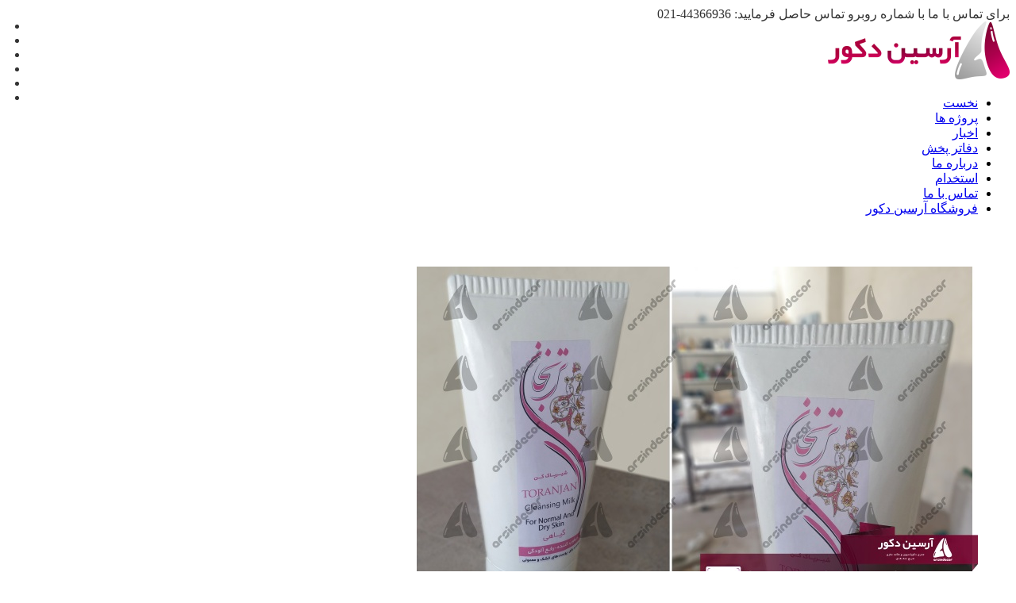

--- FILE ---
content_type: text/html; charset=UTF-8
request_url: https://arsindecor.com/portfolio/maket-tablighati-toranjan/
body_size: 22328
content:
	<!DOCTYPE html>
<!--[if IE 7]>
<html class="ie ie7" dir="rtl" lang="fa-IR">
<![endif]-->
<!--[if IE 8]>
<html class="ie ie8 no-js lt-ie9" dir="rtl" lang="fa-IR">
<![endif]-->
<!--[if !(IE 7) | !(IE 8) ]><!-->
<html dir="rtl" lang="fa-IR">
<!--<![endif]-->
<head>
	<meta charset="UTF-8">
	<meta name="viewport" content="width=device-width, initial-scale=1, maximum-scale=1">
    <link rel="profile" href="https://gmpg.org/xfn/11">
	<link rel="pingback" href="https://arsindecor.com/xmlrpc.php">	
	
    <!-- Favicons
    ================================================== -->
    	
	
<meta name='robots' content='index, follow, max-image-preview:large, max-snippet:-1, max-video-preview:-1' />

	<!-- This site is optimized with the Yoast SEO Premium plugin v26.6 (Yoast SEO v26.6) - https://yoast.com/wordpress/plugins/seo/ -->
	<title>ماکت تبلیغاتی تیوپ ترنجان - گروه ماکت سازی آرسین دکور | ساخت ماکت تبلیغاتی</title>
<link data-rocket-preload as="style" href="https://fonts.googleapis.com/css?family=Allura%7CDosis%3A200%2C300%2C400%2C500%2C600%2C700%2C800%7CMontserrat%3A100%2C100i%2C200%2C200i%2C300%2C300i%2C400%2C400i%2C500%2C500i%2C600%2C600i%2C700%2C700i%2C800%2C800i%2C900%2C900i%7COpen%2BSans%3A300%2C300i%2C400%2C400i%2C600%2C600i%2C700%2C700i%2C800%2C800i%7CPT%2BSans%3A400%2C400i%2C700%2C700i%7CRaleway%3A100%2C100i%2C200%2C200i%2C300%2C300i%2C400%2C400i%2C500%2C500i%2C600%2C600i%2C700%2C700i%2C800%2C800i%2C900%2C900i&#038;subset=cyrillic%2Ccyrillic-ext%2Cgreek%2Cgreek-ext%2Clatin-ext%2Cvietnamese&#038;display=swap" rel="preload">
<link href="https://fonts.googleapis.com/css?family=Allura%7CDosis%3A200%2C300%2C400%2C500%2C600%2C700%2C800%7CMontserrat%3A100%2C100i%2C200%2C200i%2C300%2C300i%2C400%2C400i%2C500%2C500i%2C600%2C600i%2C700%2C700i%2C800%2C800i%2C900%2C900i%7COpen%2BSans%3A300%2C300i%2C400%2C400i%2C600%2C600i%2C700%2C700i%2C800%2C800i%7CPT%2BSans%3A400%2C400i%2C700%2C700i%7CRaleway%3A100%2C100i%2C200%2C200i%2C300%2C300i%2C400%2C400i%2C500%2C500i%2C600%2C600i%2C700%2C700i%2C800%2C800i%2C900%2C900i&#038;subset=cyrillic%2Ccyrillic-ext%2Cgreek%2Cgreek-ext%2Clatin-ext%2Cvietnamese&#038;display=swap" media="print" onload="this.media=&#039;all&#039;" rel="stylesheet">
<noscript data-wpr-hosted-gf-parameters=""><link rel="stylesheet" href="https://fonts.googleapis.com/css?family=Allura%7CDosis%3A200%2C300%2C400%2C500%2C600%2C700%2C800%7CMontserrat%3A100%2C100i%2C200%2C200i%2C300%2C300i%2C400%2C400i%2C500%2C500i%2C600%2C600i%2C700%2C700i%2C800%2C800i%2C900%2C900i%7COpen%2BSans%3A300%2C300i%2C400%2C400i%2C600%2C600i%2C700%2C700i%2C800%2C800i%7CPT%2BSans%3A400%2C400i%2C700%2C700i%7CRaleway%3A100%2C100i%2C200%2C200i%2C300%2C300i%2C400%2C400i%2C500%2C500i%2C600%2C600i%2C700%2C700i%2C800%2C800i%2C900%2C900i&#038;subset=cyrillic%2Ccyrillic-ext%2Cgreek%2Cgreek-ext%2Clatin-ext%2Cvietnamese&#038;display=swap"></noscript>
	<meta name="description" content="ماکت تبلیغاتی تیوپ ترنجان - ماکت محصولات آرایشی - دکور داروخانه - ماکت تیوپ کرم - قالب گیری فایبر گلاس - دیزاین تبلیغاتی ترنجان - دیزاین محصولات آرایشی" />
	<link rel="canonical" href="https://arsindecor.com/portfolio/maket-tablighati-toranjan/" />
	<meta property="og:locale" content="fa_IR" />
	<meta property="og:type" content="article" />
	<meta property="og:title" content="ماکت تبلیغاتی تیوپ ترنجان" />
	<meta property="og:description" content="ماکت تبلیغاتی تیوپ ترنجان - ماکت محصولات آرایشی - دکور داروخانه - ماکت تیوپ کرم - قالب گیری فایبر گلاس - دیزاین تبلیغاتی ترنجان - دیزاین محصولات آرایشی" />
	<meta property="og:url" content="https://arsindecor.com/portfolio/maket-tablighati-toranjan/" />
	<meta property="og:site_name" content="گروه ماکت سازی آرسین دکور | ساخت ماکت تبلیغاتی" />
	<meta property="article:publisher" content="https://www.facebook.com/arsindecor" />
	<meta property="article:modified_time" content="2019-12-11T11:22:28+00:00" />
	<meta property="og:image" content="https://arsindecor.com/wp-content/uploads/2019/06/toranjan-1.jpg" />
	<meta property="og:image:width" content="707" />
	<meta property="og:image:height" content="466" />
	<meta property="og:image:type" content="image/jpeg" />
	<meta name="twitter:card" content="summary_large_image" />
	<meta name="twitter:site" content="@arsindecor" />
	<meta name="twitter:label1" content="زمان تقریبی برای خواندن" />
	<meta name="twitter:data1" content="1 دقیقه" />
	<script type="application/ld+json" class="yoast-schema-graph">{"@context":"https://schema.org","@graph":[{"@type":"WebPage","@id":"https://arsindecor.com/portfolio/maket-tablighati-toranjan/","url":"https://arsindecor.com/portfolio/maket-tablighati-toranjan/","name":"ماکت تبلیغاتی تیوپ ترنجان - گروه ماکت سازی آرسین دکور | ساخت ماکت تبلیغاتی","isPartOf":{"@id":"https://arsindecor.com/#website"},"primaryImageOfPage":{"@id":"https://arsindecor.com/portfolio/maket-tablighati-toranjan/#primaryimage"},"image":{"@id":"https://arsindecor.com/portfolio/maket-tablighati-toranjan/#primaryimage"},"thumbnailUrl":"https://arsindecor.com/wp-content/uploads/2019/06/toranjan-1.jpg","datePublished":"2019-06-15T08:35:35+00:00","dateModified":"2019-12-11T11:22:28+00:00","description":"ماکت تبلیغاتی تیوپ ترنجان - ماکت محصولات آرایشی - دکور داروخانه - ماکت تیوپ کرم - قالب گیری فایبر گلاس - دیزاین تبلیغاتی ترنجان - دیزاین محصولات آرایشی","breadcrumb":{"@id":"https://arsindecor.com/portfolio/maket-tablighati-toranjan/#breadcrumb"},"inLanguage":"fa-IR","potentialAction":[{"@type":"ReadAction","target":["https://arsindecor.com/portfolio/maket-tablighati-toranjan/"]}]},{"@type":"ImageObject","inLanguage":"fa-IR","@id":"https://arsindecor.com/portfolio/maket-tablighati-toranjan/#primaryimage","url":"https://arsindecor.com/wp-content/uploads/2019/06/toranjan-1.jpg","contentUrl":"https://arsindecor.com/wp-content/uploads/2019/06/toranjan-1.jpg","width":707,"height":466,"caption":"ماکت تبلیغاتی تیوپ ترنجان"},{"@type":"BreadcrumbList","@id":"https://arsindecor.com/portfolio/maket-tablighati-toranjan/#breadcrumb","itemListElement":[{"@type":"ListItem","position":1,"name":"Home","item":"https://arsindecor.com/"},{"@type":"ListItem","position":2,"name":"همه پروژه ها","item":"https://arsindecor.com/portfolio/"},{"@type":"ListItem","position":3,"name":"ماکت تبلیغاتی تیوپ ترنجان"}]},{"@type":"WebSite","@id":"https://arsindecor.com/#website","url":"https://arsindecor.com/","name":"شرکت ماکت سازی آرسین دکور | ساخت ماکت تبلیغاتی","description":"اولین و بزرگترین شرکت ماکت سازی در ایران","publisher":{"@id":"https://arsindecor.com/#organization"},"potentialAction":[{"@type":"SearchAction","target":{"@type":"EntryPoint","urlTemplate":"https://arsindecor.com/?s={search_term_string}"},"query-input":{"@type":"PropertyValueSpecification","valueRequired":true,"valueName":"search_term_string"}}],"inLanguage":"fa-IR"},{"@type":["Organization","Place"],"@id":"https://arsindecor.com/#organization","name":"آرسین دکور","url":"https://arsindecor.com/","logo":{"@id":"https://arsindecor.com/portfolio/maket-tablighati-toranjan/#local-main-organization-logo"},"image":{"@id":"https://arsindecor.com/portfolio/maket-tablighati-toranjan/#local-main-organization-logo"},"sameAs":["https://www.facebook.com/arsindecor","https://x.com/arsindecor","https://www.instagram.com/arsindecor.official/","https://www.linkedin.com/in/arsindecor","https://myspace.com/arsindecor","https://www.pinterest.com/arsindecor/"],"address":{"@id":"https://arsindecor.com/portfolio/maket-tablighati-toranjan/#local-main-place-address"},"geo":{"@type":"GeoCoordinates","latitude":"35.76209476","longitude":"51.30447883"},"telephone":["09121697002"],"openingHoursSpecification":[{"@type":"OpeningHoursSpecification","dayOfWeek":["Saturday","Sunday","Monday","Tuesday","Wednesday"],"opens":"08:30","closes":"17:00"},{"@type":"OpeningHoursSpecification","dayOfWeek":["Thursday"],"opens":"08:30","closes":"13:00"},{"@type":"OpeningHoursSpecification","dayOfWeek":["Friday"],"opens":"00:00","closes":"00:00"}],"email":"arsindecor@gmail.com"},{"@type":"PostalAddress","@id":"https://arsindecor.com/portfolio/maket-tablighati-toranjan/#local-main-place-address","streetAddress":"ایران تهران جنت آباد مرکزی بالاتر از 35 متری گلستان کوچه هشتم پلاک 69 طبقه 4 واحد 8","addressLocality":"تهران","postalCode":"1478757431","addressRegion":"تهران","addressCountry":"IR"},{"@type":"ImageObject","inLanguage":"fa-IR","@id":"https://arsindecor.com/portfolio/maket-tablighati-toranjan/#local-main-organization-logo","url":"https://arsindecor.com/wp-content/uploads/2018/11/LOGO25.png","contentUrl":"https://arsindecor.com/wp-content/uploads/2018/11/LOGO25.png","width":75,"height":79,"caption":"آرسین دکور"}]}</script>
	<meta name="geo.placename" content="تهران" />
	<meta name="geo.position" content="35.76209476;51.30447883" />
	<meta name="geo.region" content="ایران" />
	<!-- / Yoast SEO Premium plugin. -->


<link rel='dns-prefetch' href='//maps.googleapis.com' />
<link rel='dns-prefetch' href='//fonts.googleapis.com' />
<link href='https://fonts.gstatic.com' crossorigin rel='preconnect' />
<link rel="alternate" type="application/rss+xml" title="گروه ماکت سازی آرسین دکور | ساخت ماکت تبلیغاتی &raquo; خوراک" href="https://arsindecor.com/feed/" />
<link rel="alternate" type="application/rss+xml" title="گروه ماکت سازی آرسین دکور | ساخت ماکت تبلیغاتی &raquo; خوراک دیدگاه‌ها" href="https://arsindecor.com/comments/feed/" />
<link rel="alternate" title="oEmbed (JSON)" type="application/json+oembed" href="https://arsindecor.com/wp-json/oembed/1.0/embed?url=https%3A%2F%2Farsindecor.com%2Fportfolio%2Fmaket-tablighati-toranjan%2F" />
<link rel="alternate" title="oEmbed (XML)" type="text/xml+oembed" href="https://arsindecor.com/wp-json/oembed/1.0/embed?url=https%3A%2F%2Farsindecor.com%2Fportfolio%2Fmaket-tablighati-toranjan%2F&#038;format=xml" />
<style id='wp-img-auto-sizes-contain-inline-css' type='text/css'>
img:is([sizes=auto i],[sizes^="auto," i]){contain-intrinsic-size:3000px 1500px}
/*# sourceURL=wp-img-auto-sizes-contain-inline-css */
</style>
<link rel='stylesheet' id='livicons-evolution-styles-css' href='https://arsindecor.com/wp-content/plugins/livicons-evolution/assets/css/LivIconsEvo.WP.css?ver=2.10.387' type='text/css' media='all' />
<style id='wp-emoji-styles-inline-css' type='text/css'>

	img.wp-smiley, img.emoji {
		display: inline !important;
		border: none !important;
		box-shadow: none !important;
		height: 1em !important;
		width: 1em !important;
		margin: 0 0.07em !important;
		vertical-align: -0.1em !important;
		background: none !important;
		padding: 0 !important;
	}
/*# sourceURL=wp-emoji-styles-inline-css */
</style>
<style id='wp-block-library-inline-css' type='text/css'>
:root{--wp-block-synced-color:#7a00df;--wp-block-synced-color--rgb:122,0,223;--wp-bound-block-color:var(--wp-block-synced-color);--wp-editor-canvas-background:#ddd;--wp-admin-theme-color:#007cba;--wp-admin-theme-color--rgb:0,124,186;--wp-admin-theme-color-darker-10:#006ba1;--wp-admin-theme-color-darker-10--rgb:0,107,160.5;--wp-admin-theme-color-darker-20:#005a87;--wp-admin-theme-color-darker-20--rgb:0,90,135;--wp-admin-border-width-focus:2px}@media (min-resolution:192dpi){:root{--wp-admin-border-width-focus:1.5px}}.wp-element-button{cursor:pointer}:root .has-very-light-gray-background-color{background-color:#eee}:root .has-very-dark-gray-background-color{background-color:#313131}:root .has-very-light-gray-color{color:#eee}:root .has-very-dark-gray-color{color:#313131}:root .has-vivid-green-cyan-to-vivid-cyan-blue-gradient-background{background:linear-gradient(135deg,#00d084,#0693e3)}:root .has-purple-crush-gradient-background{background:linear-gradient(135deg,#34e2e4,#4721fb 50%,#ab1dfe)}:root .has-hazy-dawn-gradient-background{background:linear-gradient(135deg,#faaca8,#dad0ec)}:root .has-subdued-olive-gradient-background{background:linear-gradient(135deg,#fafae1,#67a671)}:root .has-atomic-cream-gradient-background{background:linear-gradient(135deg,#fdd79a,#004a59)}:root .has-nightshade-gradient-background{background:linear-gradient(135deg,#330968,#31cdcf)}:root .has-midnight-gradient-background{background:linear-gradient(135deg,#020381,#2874fc)}:root{--wp--preset--font-size--normal:16px;--wp--preset--font-size--huge:42px}.has-regular-font-size{font-size:1em}.has-larger-font-size{font-size:2.625em}.has-normal-font-size{font-size:var(--wp--preset--font-size--normal)}.has-huge-font-size{font-size:var(--wp--preset--font-size--huge)}.has-text-align-center{text-align:center}.has-text-align-left{text-align:left}.has-text-align-right{text-align:right}.has-fit-text{white-space:nowrap!important}#end-resizable-editor-section{display:none}.aligncenter{clear:both}.items-justified-left{justify-content:flex-start}.items-justified-center{justify-content:center}.items-justified-right{justify-content:flex-end}.items-justified-space-between{justify-content:space-between}.screen-reader-text{border:0;clip-path:inset(50%);height:1px;margin:-1px;overflow:hidden;padding:0;position:absolute;width:1px;word-wrap:normal!important}.screen-reader-text:focus{background-color:#ddd;clip-path:none;color:#444;display:block;font-size:1em;height:auto;left:5px;line-height:normal;padding:15px 23px 14px;text-decoration:none;top:5px;width:auto;z-index:100000}html :where(.has-border-color){border-style:solid}html :where([style*=border-top-color]){border-top-style:solid}html :where([style*=border-right-color]){border-right-style:solid}html :where([style*=border-bottom-color]){border-bottom-style:solid}html :where([style*=border-left-color]){border-left-style:solid}html :where([style*=border-width]){border-style:solid}html :where([style*=border-top-width]){border-top-style:solid}html :where([style*=border-right-width]){border-right-style:solid}html :where([style*=border-bottom-width]){border-bottom-style:solid}html :where([style*=border-left-width]){border-left-style:solid}html :where(img[class*=wp-image-]){height:auto;max-width:100%}:where(figure){margin:0 0 1em}html :where(.is-position-sticky){--wp-admin--admin-bar--position-offset:var(--wp-admin--admin-bar--height,0px)}@media screen and (max-width:600px){html :where(.is-position-sticky){--wp-admin--admin-bar--position-offset:0px}}

/*# sourceURL=wp-block-library-inline-css */
</style><style id='global-styles-inline-css' type='text/css'>
:root{--wp--preset--aspect-ratio--square: 1;--wp--preset--aspect-ratio--4-3: 4/3;--wp--preset--aspect-ratio--3-4: 3/4;--wp--preset--aspect-ratio--3-2: 3/2;--wp--preset--aspect-ratio--2-3: 2/3;--wp--preset--aspect-ratio--16-9: 16/9;--wp--preset--aspect-ratio--9-16: 9/16;--wp--preset--color--black: #000000;--wp--preset--color--cyan-bluish-gray: #abb8c3;--wp--preset--color--white: #ffffff;--wp--preset--color--pale-pink: #f78da7;--wp--preset--color--vivid-red: #cf2e2e;--wp--preset--color--luminous-vivid-orange: #ff6900;--wp--preset--color--luminous-vivid-amber: #fcb900;--wp--preset--color--light-green-cyan: #7bdcb5;--wp--preset--color--vivid-green-cyan: #00d084;--wp--preset--color--pale-cyan-blue: #8ed1fc;--wp--preset--color--vivid-cyan-blue: #0693e3;--wp--preset--color--vivid-purple: #9b51e0;--wp--preset--gradient--vivid-cyan-blue-to-vivid-purple: linear-gradient(135deg,rgb(6,147,227) 0%,rgb(155,81,224) 100%);--wp--preset--gradient--light-green-cyan-to-vivid-green-cyan: linear-gradient(135deg,rgb(122,220,180) 0%,rgb(0,208,130) 100%);--wp--preset--gradient--luminous-vivid-amber-to-luminous-vivid-orange: linear-gradient(135deg,rgb(252,185,0) 0%,rgb(255,105,0) 100%);--wp--preset--gradient--luminous-vivid-orange-to-vivid-red: linear-gradient(135deg,rgb(255,105,0) 0%,rgb(207,46,46) 100%);--wp--preset--gradient--very-light-gray-to-cyan-bluish-gray: linear-gradient(135deg,rgb(238,238,238) 0%,rgb(169,184,195) 100%);--wp--preset--gradient--cool-to-warm-spectrum: linear-gradient(135deg,rgb(74,234,220) 0%,rgb(151,120,209) 20%,rgb(207,42,186) 40%,rgb(238,44,130) 60%,rgb(251,105,98) 80%,rgb(254,248,76) 100%);--wp--preset--gradient--blush-light-purple: linear-gradient(135deg,rgb(255,206,236) 0%,rgb(152,150,240) 100%);--wp--preset--gradient--blush-bordeaux: linear-gradient(135deg,rgb(254,205,165) 0%,rgb(254,45,45) 50%,rgb(107,0,62) 100%);--wp--preset--gradient--luminous-dusk: linear-gradient(135deg,rgb(255,203,112) 0%,rgb(199,81,192) 50%,rgb(65,88,208) 100%);--wp--preset--gradient--pale-ocean: linear-gradient(135deg,rgb(255,245,203) 0%,rgb(182,227,212) 50%,rgb(51,167,181) 100%);--wp--preset--gradient--electric-grass: linear-gradient(135deg,rgb(202,248,128) 0%,rgb(113,206,126) 100%);--wp--preset--gradient--midnight: linear-gradient(135deg,rgb(2,3,129) 0%,rgb(40,116,252) 100%);--wp--preset--font-size--small: 13px;--wp--preset--font-size--medium: 20px;--wp--preset--font-size--large: 36px;--wp--preset--font-size--x-large: 42px;--wp--preset--spacing--20: 0.44rem;--wp--preset--spacing--30: 0.67rem;--wp--preset--spacing--40: 1rem;--wp--preset--spacing--50: 1.5rem;--wp--preset--spacing--60: 2.25rem;--wp--preset--spacing--70: 3.38rem;--wp--preset--spacing--80: 5.06rem;--wp--preset--shadow--natural: 6px 6px 9px rgba(0, 0, 0, 0.2);--wp--preset--shadow--deep: 12px 12px 50px rgba(0, 0, 0, 0.4);--wp--preset--shadow--sharp: 6px 6px 0px rgba(0, 0, 0, 0.2);--wp--preset--shadow--outlined: 6px 6px 0px -3px rgb(255, 255, 255), 6px 6px rgb(0, 0, 0);--wp--preset--shadow--crisp: 6px 6px 0px rgb(0, 0, 0);}:where(.is-layout-flex){gap: 0.5em;}:where(.is-layout-grid){gap: 0.5em;}body .is-layout-flex{display: flex;}.is-layout-flex{flex-wrap: wrap;align-items: center;}.is-layout-flex > :is(*, div){margin: 0;}body .is-layout-grid{display: grid;}.is-layout-grid > :is(*, div){margin: 0;}:where(.wp-block-columns.is-layout-flex){gap: 2em;}:where(.wp-block-columns.is-layout-grid){gap: 2em;}:where(.wp-block-post-template.is-layout-flex){gap: 1.25em;}:where(.wp-block-post-template.is-layout-grid){gap: 1.25em;}.has-black-color{color: var(--wp--preset--color--black) !important;}.has-cyan-bluish-gray-color{color: var(--wp--preset--color--cyan-bluish-gray) !important;}.has-white-color{color: var(--wp--preset--color--white) !important;}.has-pale-pink-color{color: var(--wp--preset--color--pale-pink) !important;}.has-vivid-red-color{color: var(--wp--preset--color--vivid-red) !important;}.has-luminous-vivid-orange-color{color: var(--wp--preset--color--luminous-vivid-orange) !important;}.has-luminous-vivid-amber-color{color: var(--wp--preset--color--luminous-vivid-amber) !important;}.has-light-green-cyan-color{color: var(--wp--preset--color--light-green-cyan) !important;}.has-vivid-green-cyan-color{color: var(--wp--preset--color--vivid-green-cyan) !important;}.has-pale-cyan-blue-color{color: var(--wp--preset--color--pale-cyan-blue) !important;}.has-vivid-cyan-blue-color{color: var(--wp--preset--color--vivid-cyan-blue) !important;}.has-vivid-purple-color{color: var(--wp--preset--color--vivid-purple) !important;}.has-black-background-color{background-color: var(--wp--preset--color--black) !important;}.has-cyan-bluish-gray-background-color{background-color: var(--wp--preset--color--cyan-bluish-gray) !important;}.has-white-background-color{background-color: var(--wp--preset--color--white) !important;}.has-pale-pink-background-color{background-color: var(--wp--preset--color--pale-pink) !important;}.has-vivid-red-background-color{background-color: var(--wp--preset--color--vivid-red) !important;}.has-luminous-vivid-orange-background-color{background-color: var(--wp--preset--color--luminous-vivid-orange) !important;}.has-luminous-vivid-amber-background-color{background-color: var(--wp--preset--color--luminous-vivid-amber) !important;}.has-light-green-cyan-background-color{background-color: var(--wp--preset--color--light-green-cyan) !important;}.has-vivid-green-cyan-background-color{background-color: var(--wp--preset--color--vivid-green-cyan) !important;}.has-pale-cyan-blue-background-color{background-color: var(--wp--preset--color--pale-cyan-blue) !important;}.has-vivid-cyan-blue-background-color{background-color: var(--wp--preset--color--vivid-cyan-blue) !important;}.has-vivid-purple-background-color{background-color: var(--wp--preset--color--vivid-purple) !important;}.has-black-border-color{border-color: var(--wp--preset--color--black) !important;}.has-cyan-bluish-gray-border-color{border-color: var(--wp--preset--color--cyan-bluish-gray) !important;}.has-white-border-color{border-color: var(--wp--preset--color--white) !important;}.has-pale-pink-border-color{border-color: var(--wp--preset--color--pale-pink) !important;}.has-vivid-red-border-color{border-color: var(--wp--preset--color--vivid-red) !important;}.has-luminous-vivid-orange-border-color{border-color: var(--wp--preset--color--luminous-vivid-orange) !important;}.has-luminous-vivid-amber-border-color{border-color: var(--wp--preset--color--luminous-vivid-amber) !important;}.has-light-green-cyan-border-color{border-color: var(--wp--preset--color--light-green-cyan) !important;}.has-vivid-green-cyan-border-color{border-color: var(--wp--preset--color--vivid-green-cyan) !important;}.has-pale-cyan-blue-border-color{border-color: var(--wp--preset--color--pale-cyan-blue) !important;}.has-vivid-cyan-blue-border-color{border-color: var(--wp--preset--color--vivid-cyan-blue) !important;}.has-vivid-purple-border-color{border-color: var(--wp--preset--color--vivid-purple) !important;}.has-vivid-cyan-blue-to-vivid-purple-gradient-background{background: var(--wp--preset--gradient--vivid-cyan-blue-to-vivid-purple) !important;}.has-light-green-cyan-to-vivid-green-cyan-gradient-background{background: var(--wp--preset--gradient--light-green-cyan-to-vivid-green-cyan) !important;}.has-luminous-vivid-amber-to-luminous-vivid-orange-gradient-background{background: var(--wp--preset--gradient--luminous-vivid-amber-to-luminous-vivid-orange) !important;}.has-luminous-vivid-orange-to-vivid-red-gradient-background{background: var(--wp--preset--gradient--luminous-vivid-orange-to-vivid-red) !important;}.has-very-light-gray-to-cyan-bluish-gray-gradient-background{background: var(--wp--preset--gradient--very-light-gray-to-cyan-bluish-gray) !important;}.has-cool-to-warm-spectrum-gradient-background{background: var(--wp--preset--gradient--cool-to-warm-spectrum) !important;}.has-blush-light-purple-gradient-background{background: var(--wp--preset--gradient--blush-light-purple) !important;}.has-blush-bordeaux-gradient-background{background: var(--wp--preset--gradient--blush-bordeaux) !important;}.has-luminous-dusk-gradient-background{background: var(--wp--preset--gradient--luminous-dusk) !important;}.has-pale-ocean-gradient-background{background: var(--wp--preset--gradient--pale-ocean) !important;}.has-electric-grass-gradient-background{background: var(--wp--preset--gradient--electric-grass) !important;}.has-midnight-gradient-background{background: var(--wp--preset--gradient--midnight) !important;}.has-small-font-size{font-size: var(--wp--preset--font-size--small) !important;}.has-medium-font-size{font-size: var(--wp--preset--font-size--medium) !important;}.has-large-font-size{font-size: var(--wp--preset--font-size--large) !important;}.has-x-large-font-size{font-size: var(--wp--preset--font-size--x-large) !important;}
/*# sourceURL=global-styles-inline-css */
</style>

<style id='classic-theme-styles-inline-css' type='text/css'>
/*! This file is auto-generated */
.wp-block-button__link{color:#fff;background-color:#32373c;border-radius:9999px;box-shadow:none;text-decoration:none;padding:calc(.667em + 2px) calc(1.333em + 2px);font-size:1.125em}.wp-block-file__button{background:#32373c;color:#fff;text-decoration:none}
/*# sourceURL=/wp-includes/css/classic-themes.min.css */
</style>
<link rel='stylesheet' id='cmplz-general-css' href='https://arsindecor.com/wp-content/plugins/complianz-gdpr/assets/css/cookieblocker.min.css?ver=1765931484' type='text/css' media='all' />
<link rel='stylesheet' id='contactus.css-css' href='https://arsindecor.com/wp-content/plugins/ar-contactus/res/css/contactus.min.css?ver=2.2.7' type='text/css' media='all' />
<link rel='stylesheet' id='contactus.generated.desktop.css-css' href='https://arsindecor.com/wp-content/plugins/ar-contactus/res/css/generated-desktop.css?ver=1768523674' type='text/css' media='all' />

<link rel='stylesheet' id='gonbad-bootstrap-css' href='https://arsindecor.com/wp-content/themes/gonbad/css/bootstrap.css?ver=6.9' type='text/css' media='all' />
<link rel='stylesheet' id='gonbad-animate-css' href='https://arsindecor.com/wp-content/themes/gonbad/css/animate.css?ver=6.9' type='text/css' media='all' />
<link rel='stylesheet' id='gonbad-plugin-css' href='https://arsindecor.com/wp-content/themes/gonbad/css/plugin.css?ver=6.9' type='text/css' media='all' />
<link rel='stylesheet' id='gonbad-awesome-font-css' href='https://arsindecor.com/wp-content/themes/gonbad/fonts/font-awesome/css/font-awesome.css?ver=6.9' type='text/css' media='all' />
<link rel='stylesheet' id='gonbad-et-line-font-css' href='https://arsindecor.com/wp-content/themes/gonbad/fonts/et-line-font/style.css?ver=6.9' type='text/css' media='all' />
<link rel='stylesheet' id='gonbad-elegant-font-css' href='https://arsindecor.com/wp-content/themes/gonbad/fonts/elegant-font/style.css?ver=6.9' type='text/css' media='all' />
<link rel='stylesheet' id='gonbad-YTPlayer-css' href='https://arsindecor.com/wp-content/themes/gonbad/css/jquery.mb.YTPlayer.min.css?ver=6.9' type='text/css' media='all' />
<link rel='stylesheet' id='gonbad-style-css' href='https://arsindecor.com/wp-content/themes/gonbad/style.css?ver=25-10-2016' type='text/css' media='all' />
<link rel='stylesheet' id='gonbad-style-light-css' href='https://arsindecor.com/wp-content/themes/gonbad/css/light.css?ver=6.9' type='text/css' media='all' />
<link rel='stylesheet' id='js_composer_front-css' href='https://arsindecor.com/wp-content/plugins/js_composer/assets/css/js_composer.min.css?ver=8.7.2' type='text/css' media='all' />
<link rel='stylesheet' id='mrcode-wpbakery-site-style-css' href='https://arsindecor.com/wp-content/plugins/js_composer/mrcode/css/custom-site.css' type='text/css' media='all' />
<link rel='stylesheet' id='bsf-Defaults-css' href='https://arsindecor.com/wp-content/uploads/smile_fonts/Defaults/Defaults.css?ver=3.21.2' type='text/css' media='all' />
<script type="text/javascript" src="https://arsindecor.com/wp-includes/js/jquery/jquery.min.js?ver=3.7.1" id="jquery-core-js"></script>
<script type="text/javascript" src="https://arsindecor.com/wp-includes/js/jquery/jquery-migrate.min.js?ver=3.4.1" id="jquery-migrate-js"></script>
<script type="text/javascript" async src="https://arsindecor.com/wp-content/plugins/burst-statistics/assets/js/timeme/timeme.min.js?ver=1768005402" id="burst-timeme-js"></script>
<script type="text/javascript" async src="https://arsindecor.com/wp-content/uploads/burst/js/burst.min.js?ver=1768733288" id="burst-js"></script>
<script type="text/javascript" src="//arsindecor.com/wp-content/plugins/revslider/sr6/assets/js/rbtools.min.js?ver=6.7.38" async id="tp-tools-js"></script>
<script type="text/javascript" src="//arsindecor.com/wp-content/plugins/revslider/sr6/assets/js/rs6.min.js?ver=6.7.38" async id="revmin-js"></script>
<script type="text/javascript" id="contactus-js-extra">
/* <![CDATA[ */
var arCUVars = {"url":"https://arsindecor.com/wp-admin/admin-ajax.php","version":"2.2.7","_wpnonce":"\u003Cinput type=\"hidden\" id=\"_wpnonce\" name=\"_wpnonce\" value=\"f24a1c7d21\" /\u003E\u003Cinput type=\"hidden\" name=\"_wp_http_referer\" value=\"/portfolio/maket-tablighati-toranjan/\" /\u003E"};
//# sourceURL=contactus-js-extra
/* ]]> */
</script>
<script type="text/javascript" src="https://arsindecor.com/wp-content/plugins/ar-contactus/res/js/contactus.min.js?ver=2.2.7" id="contactus-js"></script>
<script type="text/javascript" src="https://arsindecor.com/wp-content/plugins/ar-contactus/res/js/scripts.js?ver=2.2.7" id="contactus.scripts-js"></script>
<script type="text/javascript" src="https://maps.googleapis.com/maps/api/js?key&amp;ver=6.9" id="gonbad-maps-js-js"></script>
<script type="text/javascript" src="https://arsindecor.com/wp-content/themes/gonbad/js/maplace.js?ver=6.9" id="gonbad-maplace-js"></script>
<script type="text/javascript" src="https://arsindecor.com/wp-content/themes/gonbad/js/jquery.malihu.PageScroll2id.js?ver=6.9" id="gonbad-PageScroll2id-js"></script>
<script></script><link rel="https://api.w.org/" href="https://arsindecor.com/wp-json/" /><link rel="EditURI" type="application/rsd+xml" title="RSD" href="https://arsindecor.com/xmlrpc.php?rsd" />
<link rel="stylesheet" href="https://arsindecor.com/wp-content/themes/gonbad/rtl.css" type="text/css" media="screen" /><meta name="generator" content="WordPress 6.9" />
<link rel='shortlink' href='https://arsindecor.com/?p=3489' />
<meta name="generator" content="Redux 4.5.10" /><!-- Analytics by WP Statistics - https://wp-statistics.com -->
        
    <style type="text/css">    	
		
		/* Subheader Colors */
		#subheader{
						background-color:;
		}
		#subheader h1, #subheader .crumb {
			color: ;
		}	

		
					@media only screen and (min-width: 992px) {
				#mainmenu li ul, #mainmenu > li > ul > li ul{width: px;}
				#mainmenu li li, #mainmenu li li li {border-bottom-color: #EAEAEA;}
				#mainmenu li li a, #mainmenu li li li a{background-color:#F9F9F9;color:#666666;}			
			}
			

		#mainmenu li a.mPS2id-highlight, .mainmenu li a.mPS2id-highlight, .de-navbar-left header .mainmenu > li > a:hover,
		header.smaller #mainmenu li a.mPS2id-highlight {
			color: #75012C;
		}
		nav ul#mainmenu > li.current-menu-ancestor > a, .mainmenu li.current-menu-item > a, nav ul.mainmenu > li.current-menu-ancestor > a, 
		#mainmenu > li > a:hover, #mainmenu > li.current-menu-item > a, header.smaller #mainmenu > li > a:hover, header.smaller #mainmenu > li.current-menu-item > a {
			color: #75012C;opacity:1;
		}
		#mainmenu li.current-menu-ancestor li.current-menu-ancestor > a, #mainmenu li li.active > a,
		header.smaller #mainmenu li li a:hover, #mainmenu li li a:hover {
			background-color:#75012C;color:#111;
		}

		/*Topbar Border Bottom Color */
		header .info {
			border-bottom-color: ;
			color: #333333;
		}
		header .info ul.social-list li i {
			color: #333333;
		}

		/* Content Colors */	
		.bg-color, .de_light .bg-fixed.bg-color,
		section.call-to-action,
		#mainmenu li li a:hover,
		header.header-mobile #mainmenu li li.active a,
		.blog-list .date,
		.blog-read .date,
		.slider-info .text1,
		#filters a.selected,
		.btn-primary,
		.bg-id-color,
		.pagination .current,
		.pagination .current,
		.pagination .current:hover,
		.pagination .current:hover,
		.pagination .current:focus,
		.pagination .current span:focus,
		.dropcap,
		.fullwidthbanner-container a.btn,
		.feature-box-big-icon i,
		#testimonial-full,
		.icon-deco i,
		.blog-list .date-box .day,
		.bloglist .date-box .day,
		.feature-box-small-icon .border,
		.small-border,
		#jpreBar,
		.date-post,
		.team-list .small-border,
		.de-team-list .small-border,
		.btn-line:hover,a.btn-line:hover,
		.btn-line.hover,a.btn-line.hover,
		.owl-arrow span,
		.de-progress .progress-bar,
		#btn-close-x:hover,
		.box-fx .info,	
		.de_testi blockquote:before,
		.menu-sidebar-menu-container ul li.current_page_item a,
		.btn-more,
		.widget .small-border,
		#btn-search,
		.form-submit #submit,
		#wp-calendar tbody td#today,
		.de_tab.tab_steps .de_nav li.active span,
		.de_tab.tab_steps .de_nav li .v-border,
		#services-list li a:hover,
		.de_light #services-list li.active,
		#services-list li.active, .button.btn.btn-line:hover,.woocommerce #respond input#submit, .woocommerce a.button, 
		.woocommerce button.button, .woocommerce input.button, .woocommerce .widget_price_filter .ui-slider .ui-slider-range,
		.woocommerce .widget_price_filter .ui-slider .ui-slider-handle, .woocommerce .widget_price_filter .ui-slider .ui-slider-handle,
		.woocommerce-cart .wc-proceed-to-checkout a.checkout-button, .woocommerce #respond input#submit.alt, .woocommerce a.button.alt, 
		.woocommerce button.button.alt, .woocommerce input.button.alt, .added_to_cart:hover, .header-light #menu-btn:hover,
		.mb_YTVTime, .socials-sharing a.socials-item:hover, a.btn-custom
	{
			background-color:#75012C;
		}
		.de_tab.tab_steps .de_tab_content {
			border-right: solid 5px #75012C;
		}
		.woocommerce-cart .wc-proceed-to-checkout a.checkout-button:hover, .woocommerce #respond input#submit.alt:hover, 
		.woocommerce a.button.alt:hover, .woocommerce button.button.alt:hover, .woocommerce input.button.alt:hover {
			background-color: #DAD8DA;
			color: #5D6F93;
		}
		.post-image .owl-theme .owl-controls .owl-page.active span, .pricing-dark.pricing-box .price-row, 
		.de_light .pricing-dark.pricing-box .price-row {
		   background-color:#75012C !important;
		}

					#filters a:hover, .filters a:hover{background-color:#EAEAEA;}
					
		#filters li.showchild > a, #filters a.selected, #filters a.selected:hover,
		.filters a.selected, .filters a.selected:hover {
			background-color:#75012C;
			color: #FFFFFF;
		}		

		.feature-box i,
	#mainmenu li:hover > ul,
	.slider_text h1,
	.pricing-box li h1,
	.title span,
	i.large:hover,
	.feature-box-small-icon-2 i,
	address div i,
	.pricing-dark .pricing-box li.price-row,
	.price,#mainmenu .current_page_parent.menu-item-has-children > a,
	#mainmenu a:hover,
	#mainmenu a.active,
	.dark .feature-box-small-icon i,
	a.btn-slider:after,
	.feature-box-small-icon i,
	a.btn-line:after,
	.team-list .social a,
	.de_contact_info i,
	.dark .btn-line:hover:after, .dark a.btn-line:hover:after, .dark a.btn-line.hover:after,
	a.btn-text:after,
	.separator span  i,
	address div strong,
	address span strong,
	.pf_text,
	.widget_tags li a,
	.dark .btn-line:after, .dark  a.btn-line:after,
	.crumb a,
	.post-info a,
	.comments_number,
	.date .c_reply a,
	.search-form:before,
	.widget_tag_cloud li a,
	h3 b,nav ul#mainmenu > li.current-menu-ancestor > a, .woocommerce .star-rating span,
	.woocommerce .star-rating:before, .woocommerce div.product p.price, .woocommerce div.product span.price,
	.woocommerce div.product .woocommerce-tabs ul.tabs li.active a, .de_light.woocommerce p.stars a,
	.de_light.woocommerce p.stars a, .pricing-box h1, .de_light .pricing-box h1, h1.title strong, header .info ul.social-list li a:hover i,
	header .info ul.info-list li span, header .info ul.info-list li strong, header .info ul.info-list li i, .added_to_cart:after,
	.portfolio-icon:hover, .portfolio-icon a:hover i, ul li.menu-item-has-children ul li.active a,
	.de-navbar-left #subheader .crumb a, .mb_YTVPBar, .post-controls a:hover strong, .folio-style2 .folio-info h3 a:hover 
	{
			color:#75012C;
		}

		ul.sidebar-style-2 li.active, ul.sidebar-style-2 li:hover {border-left-color:#75012C;}
		.pricing-dark.pricing-box h1, .de_light .pricing-dark.pricing-box h1 {color: #fff;}

		.feature-box i,
	#filters a:hover,
	#filters a.selected,
	.pagination .current,
	.pagination .current,
	.pagination .current:hover,
	.pagination .current:hover,
	.pagination .current:focus,
	.pagination .current:focus
	.feature-box-big-icon i:after,
	.social-icons i,
	.btn-line:hover,a.btn-line:hover,
	.btn-line.hover,a.btn-line:hover,
	.wpcf7 input[type=text]:focus,.wpcf7 input[type=email]:focus,.wpcf7 input[type=tel]:focus,.wpcf7 textarea:focus, #search:focus,
	.de_light .wpcf7  input[type=text]:focus,.de_light .wpcf7  input[type=tel]:focus,.de_light .wpcf7 textarea:focus,
	.de_light .wpcf7 #search:focus, .comment-form input[type='text']:focus,.comment-form input[type='email']:focus,.comment-form textarea:focus, 
	.socials-sharing a.socials-item:hover
	{
			border-color:#75012C;
			outline: 0px;
		}

		.comment-form textarea:focus{
			border:1px solid #75012C!important;
		}

		.box-fx .inner,
		.dark .box-fx .inner,
		.post-image,
		.arrow-up
		{
			border-bottom-color:#75012C;
		}

		.arrow-down{
			border-top-color:#75012C;
		}

		.callbacks_nav {
			background-color:#75012C;
		}

		.feature-box-big-icon i:after {
			border-color: #75012C transparent; /*same colour as the lower of the bubble's gradient*/
		}

		.de_review li.active img{
			border:solid 4px #75012C;
		}
		.post-text blockquote {
		    border-left: 5px solid #75012C;
		}

		/**** Custom CSS Footer ****/
		footer,footer::before {
		    background-color: ;
		    color: #9B9B9B;
		}
		.subfooter {
		    background: ;
		    color: #9B9B9B;
		}
		footer .widget_recent_entries li, footer .widget_archive li,
		footer .widget_categories li, footer .widget_nav_menu li, 
		footer .widget_pages li, footer .widget_meta li, address span {
		    border-bottom-color: #222222;    
		}

					/*CSS Code Disable or Enable Breadcrumb*/	
			#subheader .crumb {display:none;}
		
		@media only screen and (max-width: 992px) {
			/* Styling Mobile Side Navigation */
		    body.de-navbar-left .side-header, body.de-navbar-left  header.side-header .mainmenu{ 
		    	background: #FFFFFF;		    }
		    body.de-navbar-left  header.side-header .mainmenu a{
		    	color: #777777;		    }
		    body.de-navbar-left  header.side-header .mainmenu > li {
		    	border-bottom-color: #DDDDDD;		    }
		    .mainmenu li ul{
		    	border-top-color: #DDDDDD;		    }
		    .mainmenu li ul li a{
		    	border-left-color: #DDDDDD;				border-bottom-color: #DDDDDD;		    }
		    #menu-btn:hover{
		    	background: #75012C;
		    }

		    /* Styling Mobile Header */
		    header.header-bg, header, header.transparent {
		    	background: #FFFFFF;		    }
		    header #mainmenu li ul li:first-child, header #mainmenu li ul ul{
		    	border-top-color: #DDDDDD;		    }
		    #mainmenu li, header #mainmenu li ul ul li:last-child{
		    	border-bottom-color: #DDDDDD;		    }
		    #mainmenu li ul li a{
		    	border-left-color: #DDDDDD;				border-bottom-color: #DDDDDD;		    }
		    #mainmenu li a, #mainmenu li li a{
		    	color: #777777;		    }
		    		    	#menu-btn{background-color:#EAEAEA;}
		    		    				#menu-btn:before{color: #757575;}
			
			header #mainmenu li span{				
				background:url() center no-repeat;				
			}			
			header #mainmenu li span.active{
				background:url() center no-repeat;
			}
		}
    	    </style>
<meta name="generator" content="Powered by WPBakery Page Builder - drag and drop page builder for WordPress."/>
<meta name="generator" content="Powered by Slider Revolution 6.7.38 - responsive, Mobile-Friendly Slider Plugin for WordPress with comfortable drag and drop interface." />
<link rel="icon" href="https://arsindecor.com/wp-content/uploads/2019/11/cropped-LOGO-512-32x32.png" sizes="32x32" />
<link rel="icon" href="https://arsindecor.com/wp-content/uploads/2019/11/cropped-LOGO-512-192x192.png" sizes="192x192" />
<link rel="apple-touch-icon" href="https://arsindecor.com/wp-content/uploads/2019/11/cropped-LOGO-512-180x180.png" />
<meta name="msapplication-TileImage" content="https://arsindecor.com/wp-content/uploads/2019/11/cropped-LOGO-512-270x270.png" />
<script>function setREVStartSize(e){
			//window.requestAnimationFrame(function() {
				window.RSIW = window.RSIW===undefined ? window.innerWidth : window.RSIW;
				window.RSIH = window.RSIH===undefined ? window.innerHeight : window.RSIH;
				try {
					var pw = document.getElementById(e.c).parentNode.offsetWidth,
						newh;
					pw = pw===0 || isNaN(pw) || (e.l=="fullwidth" || e.layout=="fullwidth") ? window.RSIW : pw;
					e.tabw = e.tabw===undefined ? 0 : parseInt(e.tabw);
					e.thumbw = e.thumbw===undefined ? 0 : parseInt(e.thumbw);
					e.tabh = e.tabh===undefined ? 0 : parseInt(e.tabh);
					e.thumbh = e.thumbh===undefined ? 0 : parseInt(e.thumbh);
					e.tabhide = e.tabhide===undefined ? 0 : parseInt(e.tabhide);
					e.thumbhide = e.thumbhide===undefined ? 0 : parseInt(e.thumbhide);
					e.mh = e.mh===undefined || e.mh=="" || e.mh==="auto" ? 0 : parseInt(e.mh,0);
					if(e.layout==="fullscreen" || e.l==="fullscreen")
						newh = Math.max(e.mh,window.RSIH);
					else{
						e.gw = Array.isArray(e.gw) ? e.gw : [e.gw];
						for (var i in e.rl) if (e.gw[i]===undefined || e.gw[i]===0) e.gw[i] = e.gw[i-1];
						e.gh = e.el===undefined || e.el==="" || (Array.isArray(e.el) && e.el.length==0)? e.gh : e.el;
						e.gh = Array.isArray(e.gh) ? e.gh : [e.gh];
						for (var i in e.rl) if (e.gh[i]===undefined || e.gh[i]===0) e.gh[i] = e.gh[i-1];
											
						var nl = new Array(e.rl.length),
							ix = 0,
							sl;
						e.tabw = e.tabhide>=pw ? 0 : e.tabw;
						e.thumbw = e.thumbhide>=pw ? 0 : e.thumbw;
						e.tabh = e.tabhide>=pw ? 0 : e.tabh;
						e.thumbh = e.thumbhide>=pw ? 0 : e.thumbh;
						for (var i in e.rl) nl[i] = e.rl[i]<window.RSIW ? 0 : e.rl[i];
						sl = nl[0];
						for (var i in nl) if (sl>nl[i] && nl[i]>0) { sl = nl[i]; ix=i;}
						var m = pw>(e.gw[ix]+e.tabw+e.thumbw) ? 1 : (pw-(e.tabw+e.thumbw)) / (e.gw[ix]);
						newh =  (e.gh[ix] * m) + (e.tabh + e.thumbh);
					}
					var el = document.getElementById(e.c);
					if (el!==null && el) el.style.height = newh+"px";
					el = document.getElementById(e.c+"_wrapper");
					if (el!==null && el) {
						el.style.height = newh+"px";
						el.style.display = "block";
					}
				} catch(e){
					console.log("Failure at Presize of Slider:" + e)
				}
			//});
		  };</script>
<style id="gonbad_option-dynamic-css" title="dynamic-css" class="redux-options-output">#filters a, .filters a{color:#212121;}#filters a:hover, .filters a:hover{color:#212121;}footer a, address span a, footer .widget_recent_entries li a, footer .widget_archive li a,footer .widget_categories li a, footer .widget_nav_menu li a, footer .widget_pages li a, footer .widget_meta li a{color:#cccccc;}footer a:hover, address span a:hover, footer .widget_recent_entries li a:hover, footer .widget_archive li a:hover,footer .widget_categories li a:hover, footer .widget_nav_menu li a:hover, footer .widget_pages li a:hover, footer .widget_meta li a:hover{color:#ffffff;}footer a:active, address span a:active, footer .widget_recent_entries li a:active, footer .widget_archive li a:active,footer .widget_categories li a:active, footer .widget_nav_menu li a:active, footer .widget_pages li a:active, footer .widget_meta li a:active{color:#ffffff;}.social-icons ul li a{color:#555555;}.social-icons ul li a:hover{color:#020202;}.social-icons ul li a:active{color:#020202;}</style><noscript><style> .wpb_animate_when_almost_visible { opacity: 1; }</style></noscript><link rel='stylesheet' id='redux-custom-fonts-css' href='//arsindecor.com/wp-content/uploads/redux/custom-fonts/fonts.css?ver=1674188645' type='text/css' media='all' />
<link rel='stylesheet' id='rs-plugin-settings-css' href='//arsindecor.com/wp-content/plugins/revslider/sr6/assets/css/rs6.css?ver=6.7.38' type='text/css' media='all' />
<style id='rs-plugin-settings-inline-css' type='text/css'>
#rs-demo-id {}
/*# sourceURL=rs-plugin-settings-inline-css */
</style>
<meta name="generator" content="WP Rocket 3.20.2" data-wpr-features="wpr_preload_links wpr_desktop" /></head>
	
<!-- Global site tag (gtag.js) - Google Analytics -->
<script async src="https://www.googletagmanager.com/gtag/js?id=UA-146398701-1"></script>
<script>
  window.dataLayer = window.dataLayer || [];
  function gtag(){dataLayer.push(arguments);}
  gtag('js', new Date());

  gtag('config', 'UA-146398701-1');
</script>


	
	
	
	
<body class="rtl wp-singular portfolio-template-default single single-portfolio postid-3489 single-format-standard wp-theme-gonbad de_light has-topbar gonbad-theme-ver-1.0 wordpress-version-6.9 wpb-js-composer js-comp-ver-8.7.2 vc_responsive"  data-burst_id="3489" data-burst_type="portfolio">
<div data-rocket-location-hash="99bb46786fd5bd31bcd7bdc067ad247a" id="wrapper">
    <!-- header begin -->
    <header data-rocket-location-hash="845c08e123673e24bdc91cb0f8f50e4e" class="de_header_2 header-desktop-nosticky  header-bg"> 
            <!-- top header begin -->
        <div data-rocket-location-hash="e14fb393faf59ab3578ab8afab0f5f6e" class="info">
            <div data-rocket-location-hash="1373aa950f6a23db078dba38548083f7" class="container-fluid">
                <div data-rocket-location-hash="886052d89aa58b7a0d9180233ecfb60b" class="row">
                    <div class="col-md-6"> 
                                                    <!-- social icons -->
                            <ul class="social-list" style="float:left">
                                                                    
                                    <li><a target="_blank" href="https://www.facebook.com/arsindecor"><i class="fa fa-facebook"></i></a></li>                                    
                                                                
                                                                    
                                    <li><a target="_blank" href="https://twitter.com/arsindecor"><i class="fa fa-twitter"></i></a></li>                                    
                                                                
                                                                                                    <li><a target="_blank" href="https://wa.me/+989302460908"><i class="fa fa-whatsapp"></i></a></li>
                                                                                                    <li><a target="_blank" href="https://www.pinterest.com/arsindecor/"><i class="fa fa-pinterest"></i></a></li>
                                                                                                    <li><a target="_blank" href="https://telegram.me/arsindecor"><i class="fa fa-paper-plane"></i></a></li>
                                                                
                                                               
                                                                    <li><a target="_blank" href="https://www.instagram.com/arsindecor.official/"><i class="fa fa-instagram"></i></a></li>
                                  
                                                                 
                            </ul>
                            <!-- social icons close -->
                                            </div>
                    <div class="col-md-6">
                        برای تماس با ما با شماره روبرو تماس حاصل فرمایید: 44366936-021                        
                    </div>    
                </div>
            </div>
        </div>   
        <!-- top header close -->
        
        <div class="container-fluid">
            <div class="row">
                <div class="col-md-12">
                    <div id="logo">
                        <a href="https://arsindecor.com/">
                            <img  src="https://arsindecor.com/wp-content/uploads/2019/06/70-LOGO5_1.png" alt="گروه ماکت سازی آرسین دکور | ساخت ماکت تبلیغاتی">
                                                    </a>
                    </div>
                    <span id="menu-btn"></span>
                    <!-- mainmenu begin -->
                    <nav>
                                                <ul id="mainmenu" class="circle-separator"><li id="menu-item-1025" class="menu-item menu-item-type-post_type menu-item-object-page menu-item-home menu-item-1025"><a  title="نخست" href="https://arsindecor.com/">نخست</a></li>
<li id="menu-item-1031" class="menu-item menu-item-type-post_type menu-item-object-page menu-item-1031"><a  title="پروژه ها" href="https://arsindecor.com/portfilio/">پروژه ها</a></li>
<li id="menu-item-1050" class="menu-item menu-item-type-post_type menu-item-object-page current_page_parent menu-item-1050"><a  title="اخبار" href="https://arsindecor.com/news/">اخبار</a></li>
<li id="menu-item-1030" class="menu-item menu-item-type-post_type menu-item-object-page menu-item-1030"><a  title="دفاتر پخش" href="https://arsindecor.com/agencies/">دفاتر پخش</a></li>
<li id="menu-item-1028" class="menu-item menu-item-type-post_type menu-item-object-page menu-item-1028"><a  title="درباره ما" href="https://arsindecor.com/about-us/">درباره ما</a></li>
<li id="menu-item-1033" class="menu-item menu-item-type-post_type menu-item-object-page menu-item-1033"><a  title="استخدام" href="https://arsindecor.com/recruitment/">استخدام</a></li>
<li id="menu-item-1027" class="menu-item menu-item-type-post_type menu-item-object-page menu-item-1027"><a  title="تماس با ما" href="https://arsindecor.com/contact-us/">تماس با ما</a></li>
<li id="menu-item-5528" class="menu-item menu-item-type-custom menu-item-object-custom menu-item-home menu-item-5528"><a  title="فروشگاه آرسین دکور" href="https://arsindecor.com">فروشگاه آرسین دکور</a></li>
</ul>                       
                    </nav>
                </div>
                <!-- mainmenu close -->
            </div>
        </div>
    </header>
    <!-- header close -->

    
							<div data-rocket-location-hash="ef0bb8e8ab775a3d3f6cf195da31294f" id="portfolio-controls"> 
		        <div data-rocket-location-hash="e8080c63f7792ec5228bf6cddc23c249" class="left-right-portfolio"> 
		            <div class="portfolio-icon">
		            	<a href="https://arsindecor.com/portfolio/namaye-mahd-koodak-golshan/" rel="prev"><i class="fa fa-angle-left"></i></a>		            </div>
		        </div>
		   
		        <a href="?page_id=329">
		            <div class="center-portfolio"> 
		                <div class="portfolio-icon fa-bars"></div>
		            </div> 
		        </a> 

		        <div data-rocket-location-hash="99c3a6fe7c6606c88df8acdc3e24c636" class="left-right-portfolio">
		            <div class="portfolio-icon">
		            	<a href="https://arsindecor.com/portfolio/font-haye-foami-mazhabi/" rel="next"><i class="fa fa-angle-right"></i></a>		            </div> 
		        </div>
		    </div>
		    

		<div data-rocket-location-hash="08eb1ad68c7fb6a2c3c413d4eb922694" id="content">
						
				<div data-rocket-location-hash="10aa13a59e3851ae1dac1f1370e71307" class="wpb-content-wrapper"><section class="wpb_row vc_row-fluid"><div data-rocket-location-hash="1ded919732da144e02a015d2156ecef5" class="container"><div class="row"><div class="wpb_column vc_column_container vc_col-sm-12"><div class="vc_column-inner "><div class="wpb_wrapper "  ><div class="vc_empty_space"   style="height: 32px"><span class="vc_empty_space_inner"></span></div></div></div></div></div></div></section><section class="wpb_row vc_row-fluid"><div class="container"><div class="row"><div class="wpb_column vc_column_container vc_col-sm-8"><div class="vc_column-inner "><div class="wpb_wrapper "  >
	<div  class="wpb_single_image wpb_content_element vc_align_center wpb_content_element">
		
		<figure class="wpb_wrapper vc_figure">
			<div class="vc_single_image-wrapper   vc_box_border_grey"><img fetchpriority="high" decoding="async" width="707" height="466" src="https://arsindecor.com/wp-content/uploads/2019/06/toranjan-1.jpg" class="vc_single_image-img attachment-full" alt="ماکت تبلیغاتی تیوپ ترنجان" title="toranjan 1" srcset="https://arsindecor.com/wp-content/uploads/2019/06/toranjan-1.jpg 707w, https://arsindecor.com/wp-content/uploads/2019/06/toranjan-1-300x198.jpg 300w" sizes="(max-width: 707px) 100vw, 707px" /></div>
		</figure>
	</div>

	<div  class="wpb_single_image wpb_content_element vc_align_center wpb_content_element">
		
		<figure class="wpb_wrapper vc_figure">
			<div class="vc_single_image-wrapper   vc_box_border_grey"><img decoding="async" width="707" height="466" src="https://arsindecor.com/wp-content/uploads/2019/06/toranjan-2.jpg" class="vc_single_image-img attachment-full" alt="ماکت محصولات آرایشی" title="toranjan 2" srcset="https://arsindecor.com/wp-content/uploads/2019/06/toranjan-2.jpg 707w, https://arsindecor.com/wp-content/uploads/2019/06/toranjan-2-300x198.jpg 300w" sizes="(max-width: 707px) 100vw, 707px" /></div>
		</figure>
	</div>

	<div  class="wpb_single_image wpb_content_element vc_align_center wpb_content_element">
		
		<figure class="wpb_wrapper vc_figure">
			<div class="vc_single_image-wrapper   vc_box_border_grey"><img decoding="async" width="707" height="466" src="https://arsindecor.com/wp-content/uploads/2019/06/toranjan-3.jpg" class="vc_single_image-img attachment-full" alt="قالب گیری فایبر گلاس" title="toranjan 3" srcset="https://arsindecor.com/wp-content/uploads/2019/06/toranjan-3.jpg 707w, https://arsindecor.com/wp-content/uploads/2019/06/toranjan-3-300x198.jpg 300w" sizes="(max-width: 707px) 100vw, 707px" /></div>
		</figure>
	</div>
</div></div></div><div class="wpb_column vc_column_container vc_col-sm-4"><div class="vc_column-inner "><div class="wpb_wrapper "  >	
	<h3 style="text-align: right;" > اطلاعات پروژه</h3>	
<div class="vc_separator wpb_content_element vc_separator_align_center vc_sep_width_70 vc_sep_double vc_sep_pos_align_right vc_separator_no_text vc_sep_color_grey wpb_content_element  wpb_content_element" ><span class="vc_sep_holder vc_sep_holder_l"><span class="vc_sep_line"></span></span><span class="vc_sep_holder vc_sep_holder_r"><span class="vc_sep_line"></span></span>
</div>
	<div class="wpb_text_column wpb_content_element" >
		<div class="wpb_wrapper">
			<p>محل اجرای پروژه : تهران، نمایشگاه بین المللی<br />
مهندس طراح : شرکت آرسین دکور<br />
کارفرما : آقای قدرت پور<br />
تاریخ شروع پروژه : آبان ۱۳۹۵<br />
تاریخ پایان پروژه : آذر ۱۳۹۵</p>

		</div>
	</div>
	
	<h3 style="text-align: right;" > توضیحات پروژه</h3>	
<div class="vc_separator wpb_content_element vc_separator_align_center vc_sep_width_70 vc_sep_double vc_sep_pos_align_right vc_separator_no_text vc_sep_color_grey wpb_content_element  wpb_content_element" ><span class="vc_sep_holder vc_sep_holder_l"><span class="vc_sep_line"></span></span><span class="vc_sep_holder vc_sep_holder_r"><span class="vc_sep_line"></span></span>
</div>
	<div class="wpb_text_column wpb_content_element" >
		<div class="wpb_wrapper">
			<p style="text-align: justify;">ماکت تبلیغاتی تیوپ کرم ترنجان در آبان ماه سال ۱۳۹۵ طی مدت زمان ۲۵ روز کاری طراحی و تولید گردید. متریال به کار گرفته شده در ساخت این ماکت، فایبر گلاس می باشد که به روش قالب گیری تولید گردیده است. ارتفاع  این سازه ۸۰ سانتی متر می باشد و جهت دیزاین غرفه نمایشگاه بین المللی استفاده شده است.</p>

		</div>
	</div>
	
	<h3 style="text-align: right;" > اهداف اجرای پروژه</h3>	
<div class="vc_separator wpb_content_element vc_separator_align_center vc_sep_width_70 vc_sep_double vc_sep_pos_align_right vc_separator_no_text vc_sep_color_grey wpb_content_element  wpb_content_element" ><span class="vc_sep_holder vc_sep_holder_l"><span class="vc_sep_line"></span></span><span class="vc_sep_holder vc_sep_holder_r"><span class="vc_sep_line"></span></span>
</div>
	<div class="wpb_text_column wpb_content_element" >
		<div class="wpb_wrapper">
			<p style="text-align: justify;">در نمایشگاه ها و غرفه های تبلیغاتی و نمایشگاهی، استفاده از ماکت های جذاب موجب جذب بازدیدکنندگان شده و مفید واقع خواهد شد. شما می توانید با ساخت ماکت های تبلیغاتی خود و قرار دادن این ماکت حجمی تبلیغاتی در غرفه نمایشگاهی، دکور و دیزاین غرفه خود را مناسب سازی کرده و بهترین تبلیغات محیطی را انجام دهید.</p>

		</div>
	</div>
	
	<h3 style="text-align: center;" > جدیدترین پروژه‌های ما را در صفحات ذیل دنبال فرمایید</h3>	
<div class="vc_separator wpb_content_element vc_separator_align_center vc_sep_width_70 vc_sep_double vc_sep_pos_align_right vc_separator_no_text vc_sep_color_grey wpb_content_element  wpb_content_element" ><span class="vc_sep_holder vc_sep_holder_l"><span class="vc_sep_line"></span></span><span class="vc_sep_holder vc_sep_holder_r"><span class="vc_sep_line"></span></span>
</div>
	<div  class="wpb_single_image wpb_content_element vc_align_center wpb_content_element">
		
		<figure class="wpb_wrapper vc_figure">
			<a href="https://www.instagram.com/arsindecor.official/" target="_blank" class="vc_single_image-wrapper   vc_box_border_grey"><img loading="lazy" decoding="async" width="295" height="47" src="https://arsindecor.com/wp-content/uploads/2017/08/instagram.png" class="vc_single_image-img attachment-full" alt="اینستاگرام شرکت آرسین دکور" title="instagram" /></a>
		</figure>
	</div>

	<div  class="wpb_single_image wpb_content_element vc_align_center wpb_content_element">
		
		<figure class="wpb_wrapper vc_figure">
			<a href="https://telegram.me/arsindecor" target="_blank" class="vc_single_image-wrapper   vc_box_border_grey"><img loading="lazy" decoding="async" width="279" height="46" src="https://arsindecor.com/wp-content/uploads/2017/08/telegram.png" class="vc_single_image-img attachment-full" alt="تلگرام شرکت آرسین دکور" title="telegram" /></a>
		</figure>
	</div>
<div class="vc_separator wpb_content_element vc_separator_align_center vc_sep_width_70 vc_sep_double vc_sep_pos_align_right vc_separator_no_text vc_sep_color_grey wpb_content_element  wpb_content_element" ><span class="vc_sep_holder vc_sep_holder_l"><span class="vc_sep_line"></span></span><span class="vc_sep_holder vc_sep_holder_r"><span class="vc_sep_line"></span></span>
</div>
	<div class="wpb_text_column wpb_content_element" >
		<div class="wpb_wrapper">
			<p style="text-align: justify;"><a href="https://arsindecor.com/portfolio/maket-tablighati-toranjan" target="_blank" rel="noopener noreferrer">ماکت تبلیغاتی تیوپ ترنجان</a> &#8211; ماکت محصولات آرایشی &#8211; دکور داروخانه &#8211; ماکت تیوپ کرم &#8211; قالب گیری فایبر گلاس &#8211; دیزاین تبلیغاتی ترنجان &#8211; دیزاین محصولات آرایشی &#8211; دکور و دیزاین داروخانه &#8211; arsindecor &#8211;  کرم ترنجان &#8211; هزینه قالب گیری فایبر گلاس &#8211; نمای بیرونی مهدکودک فایبرگلاس &#8211; نمای بیرونی مهدکودک &#8211; قیمت برش استیکر روزرنگ &#8211; ساخت قطعات صنعتی با فایبرگلاس &#8211; دکوراسیون غرفه نمایشگاهی &#8211; نمای بیرونی مهدکودک &#8211; ماکت تبلیغاتی &#8211; دکور داخلی مهدکودک &#8211; نمای مهد کودک گلشن &#8211; نما سازی مهدکودک &#8211; زیبا سازی دیوار مهد &#8211; دیزاین ساختمان مهد &#8211; نقاشی دیوار مهدکودک &#8211; دکور کودک &#8211; نمای ساختمان کودکستاننمای مهد کودک گلشن &#8211; نما سازی مهدکودک &#8211; زیبا سازی دیوار مهد &#8211; دیزاین ساختمان مهد &#8211; نقاشی دیوار مهدکودک &#8211; دکور کودک &#8211; نمای ساختمان کودکستان &#8211; اولین و بزرگترین طراح و شرکت سازنده ماکتهای تبلیغاتی در ایران &#8211; برش دستگاه سی ان سی &#8211; مدلسازی یونولیت ویژه ماکتسازی &#8211; سفارش ساخت سازه های حجمی غول پیکر &#8211; طراحی دکوراسیون کودکستان &#8211; نقاشی دیواری مدارس و دبستان &#8211; <a href="https://arsindecor.com/" target="_blank" rel="noopener noreferrer">شرکت آرسین دکور</a></p>

		</div>
	</div>
</div></div></div></div></div></section><section class="wpb_row vc_row-fluid"><div class="container"><div class="row"><div class="wpb_column vc_column_container vc_col-sm-12"><div class="vc_column-inner "><div class="wpb_wrapper "  ><div class="vc_empty_space"   style="height: 32px"><span class="vc_empty_space_inner"></span></div></div></div></div></div></div></section>
</div>			
			
													</div>
					</div>
				</div>
			</section>		
		</div>
		<!-- footer begin -->
	<footer  >
		
					<div class="container">
				<div class="row">
                	<div class="col-md-3">
											<div class="col-md-12">
	                        <img src="https://arsindecor.com/wp-content/uploads/2019/06/70-LOGO5_1.png" class="footer-logo-small" alt="">
	                    </div>
																<div class="col-md-12 text-center">
							<div class="social-icons">
								<ul>
									                                    
										<li><a target="_blank" href="https://www.facebook.com/arsindecor"><i class="fa fa-facebook"></i></a></li>                                    
									                                
									                                    
										<li><a target="_blank" href="https://twitter.com/arsindecor"><i class="fa fa-twitter"></i></a></li>                                    
									                                
																												<li><a target="_blank" href="https://wa.me/+989302460908"><i class="fa fa-whatsapp"></i></a></li>
																												<li><a target="_blank" href="https://www.pinterest.com/arsindecor/"><i class="fa fa-pinterest"></i></a></li>
																												<li><a target="_blank" href="https://telegram.me/arsindecor"><i class="fa fa-paper-plane"></i></a></li>
									                                
									                               
																			<li><a target="_blank" href="https://www.instagram.com/arsindecor.official/"><i class="fa fa-instagram"></i></a></li>
									  
																		 
	                            </ul>                                  
							</div>
						</div>  
					 
                    <div class="col-md-12 footer-copyright">
						<p dir="RTL">1401 - 1390 © تمامی حقوق این سایت متعلق به <a href="https://arsindecor.com" target="_blank" rel="noopener"><strong>گروه ماکت سازی آرسین دکور</strong></a> می باشد، هرگونه کپی برداری از آن پیگرد قانونی خواهد داشت.</p>
<p style="text-align: left; direction: ltr; margin-bottom: 0; margin-top: 10px;">© Copyright 2011-2022 Arsindecor.All rights reserved</p>                     
					</div>
				</div>
                	<div class="col-md-9">
					

<div class="col-md-4 col-sm-4">
    <div id="nav_menu-4" class="widget widget_nav_menu"><h3>دسترسی سریع</h3><div class="menu-menu-container"><ul id="menu-menu-1" class="menu"><li class="menu-item menu-item-type-post_type menu-item-object-page menu-item-home menu-item-1025"><a href="https://arsindecor.com/">نخست</a></li>
<li class="menu-item menu-item-type-post_type menu-item-object-page menu-item-1031"><a href="https://arsindecor.com/portfilio/">پروژه ها</a></li>
<li class="menu-item menu-item-type-post_type menu-item-object-page current_page_parent menu-item-1050"><a href="https://arsindecor.com/news/">اخبار</a></li>
<li class="menu-item menu-item-type-post_type menu-item-object-page menu-item-1030"><a href="https://arsindecor.com/agencies/">دفاتر پخش</a></li>
<li class="menu-item menu-item-type-post_type menu-item-object-page menu-item-1028"><a href="https://arsindecor.com/about-us/">درباره ما</a></li>
<li class="menu-item menu-item-type-post_type menu-item-object-page menu-item-1033"><a href="https://arsindecor.com/recruitment/">استخدام</a></li>
<li class="menu-item menu-item-type-post_type menu-item-object-page menu-item-1027"><a href="https://arsindecor.com/contact-us/">تماس با ما</a></li>
<li class="menu-item menu-item-type-custom menu-item-object-custom menu-item-home menu-item-5528"><a href="https://arsindecor.com">فروشگاه آرسین دکور</a></li>
</ul></div></div></div><!-- end col-lg-3 -->

<div class="col-md-4 col-sm-4">
    
		<div id="recent-posts-2" class="widget widget_recent_entries">
		<h3>جدیدترین اخبار</h3>
		<ul>
											<li>
					<a href="https://arsindecor.com/khabar-royalcollagen/">قوطی دارو رویال کلاژن</a>
									</li>
											<li>
					<a href="https://arsindecor.com/khabr-birthday-theme-store-view/">نمای فروشگاه تم تولد</a>
									</li>
											<li>
					<a href="https://arsindecor.com/khabar-arayehaye-baastani/">آرایه های باستانی</a>
									</li>
											<li>
					<a href="https://arsindecor.com/khabar-multi-sanstol-plus-zink/">ماکت مولتی ویتامین سانستول</a>
									</li>
											<li>
					<a href="https://arsindecor.com/khabar-candy-replicas/">ماکت‌ تبلیغاتی شکلات</a>
									</li>
											<li>
					<a href="https://arsindecor.com/khabar-font3d/">فونت حجیم و سه‌بعدی</a>
									</li>
											<li>
					<a href="https://arsindecor.com/khabar-stand-tablighati/">استند بطری تبلیغاتی</a>
									</li>
					</ul>

		</div></div><!-- end col-lg-3 -->

<div class="col-md-4 col-sm-4">
    <div id="media_image-2" class="widget widget_media_image"><h3>نماد اعتماد الکترونیکی</h3><a href="https://trustseal.enamad.ir/?id=143276&#038;Code=PiVZOGQWpPsSjShstLXq"><img width="131" height="182" src="https://arsindecor.com/wp-content/uploads/2020/01/STAR02.png" class="image wp-image-6574  attachment-full size-full" alt="" style="max-width: 100%; height: auto;" title="نماد اعتماد الکترونیکی" decoding="async" loading="lazy" /></a></div></div><!-- end col-lg-3 -->




                    </div>
				</div>    
			</div>
		
		<a id="back-to-top" href="#" class="show"></a>
	</footer>

</div><!-- #wrapper -->

    

		<script>
			window.RS_MODULES = window.RS_MODULES || {};
			window.RS_MODULES.modules = window.RS_MODULES.modules || {};
			window.RS_MODULES.waiting = window.RS_MODULES.waiting || [];
			window.RS_MODULES.defered = false;
			window.RS_MODULES.moduleWaiting = window.RS_MODULES.moduleWaiting || {};
			window.RS_MODULES.type = 'compiled';
		</script>
		<script type="speculationrules">
{"prefetch":[{"source":"document","where":{"and":[{"href_matches":"/*"},{"not":{"href_matches":["/wp-*.php","/wp-admin/*","/wp-content/uploads/*","/wp-content/*","/wp-content/plugins/*","/wp-content/themes/gonbad/*","/*\\?(.+)"]}},{"not":{"selector_matches":"a[rel~=\"nofollow\"]"}},{"not":{"selector_matches":".no-prefetch, .no-prefetch a"}}]},"eagerness":"conservative"}]}
</script>
<div data-rocket-location-hash="aea4cc32961e7be7df5c2e1649f703b5" id="arcontactus"></div>
                
<script type="text/javascript" id="arcu-main-js">
    var $arcuWidget;
var zaloWidgetInterval;
var tawkToInterval;
var tawkToHideInterval;
var skypeWidgetInterval;
var lcpWidgetInterval;
var closePopupTimeout;
var lzWidgetInterval;
var paldeskInterval;
var arcuOptions;
var hideCustomerChatInterval;
var _arCuTimeOut = null;
var arCuPromptClosed = false;
var _arCuWelcomeTimeOut = null;
var arCuMenuOpenedOnce = false;
var arcuAppleItem = null;

var arcItems = [];
window.addEventListener('load', function(){
    $arcuWidget = document.createElement('div');
    var body = document.getElementsByTagName('body')[0];
    $arcuWidget.id = 'arcontactus';
    
    if (document.getElementById('arcontactus')) {
        document.getElementById('arcontactus').parentElement.removeChild(document.getElementById('arcontactus'));
    }
    
    body.appendChild($arcuWidget);
    
            arCuClosedCookie = arCuGetCookie('arcu-closed');
        $arcuWidget.addEventListener('arcontactus.init', function(){
        $arcuWidget.classList.add('arcuAnimated');
        $arcuWidget.classList.add('');

        setTimeout(function(){
            $arcuWidget.classList.remove('');
        }, 1000);
        
                    
                    if (document.querySelector('#arcu-form-callback form')) {
                document.querySelector('#arcu-form-callback form').append(contactUs.utils.DOMElementFromHTML(arCUVars._wpnonce));
            }
                             
                             
                             
                                            if (document.querySelector('#arcu-form-email form')) {
                document.querySelector('#arcu-form-email form').append(contactUs.utils.DOMElementFromHTML(arCUVars._wpnonce));
            }
                             
                             
                             
                             
                                                    $arcuWidget.addEventListener('arcontactus.successSendFormData', function(event){
                            });
                    $arcuWidget.addEventListener('arcontactus.successSendFormData', function(event){
                            });
                $arcuWidget.addEventListener('arcontactus.errorSendFormData', function(event){
            if (event.detail.data && event.detail.data.message) {
                alert(event.detail.data.message);
            }
        });
        $arcuWidget.addEventListener('arcontactus.hideFrom', function(){
            clearTimeout(closePopupTimeout);
        });
                            });
    $arcuWidget.addEventListener('arcontactus.closeMenu', function(){
        arCuCreateCookie('arcumenu-closed', 1, 1);
    });
                        var arcItem = {};
                    arcItem.id = 'msg-item-2';
                                        arcItem.class = 'msg-item-whatsapp';
        arcItem.title = "واتساپ";
                            arcItem.icon = '<svg xmlns="http://www.w3.org/2000/svg" viewBox="0 0 448 512"><path fill="currentColor" d="M380.9 97.1C339 55.1 283.2 32 223.9 32c-122.4 0-222 99.6-222 222 0 39.1 10.2 77.3 29.6 111L0 480l117.7-30.9c32.4 17.7 68.9 27 106.1 27h.1c122.3 0 224.1-99.6 224.1-222 0-59.3-25.2-115-67.1-157zm-157 341.6c-33.2 0-65.7-8.9-94-25.7l-6.7-4-69.8 18.3L72 359.2l-4.4-7c-18.5-29.4-28.2-63.3-28.2-98.2 0-101.7 82.8-184.5 184.6-184.5 49.3 0 95.6 19.2 130.4 54.1 34.8 34.9 56.2 81.2 56.1 130.5 0 101.8-84.9 184.6-186.6 184.6zm101.2-138.2c-5.5-2.8-32.8-16.2-37.9-18-5.1-1.9-8.8-2.8-12.5 2.8-3.7 5.6-14.3 18-17.6 21.8-3.2 3.7-6.5 4.2-12 1.4-32.6-16.3-54-29.1-75.5-66-5.7-9.8 5.7-9.1 16.3-30.3 1.8-3.7.9-6.9-.5-9.7-1.4-2.8-12.5-30.1-17.1-41.2-4.5-10.8-9.1-9.3-12.5-9.5-3.2-.2-6.9-.2-10.6-.2-3.7 0-9.7 1.4-14.8 6.9-5.1 5.6-19.4 19-19.4 46.3 0 27.3 19.9 53.7 22.6 57.4 2.8 3.7 39.1 59.7 94.8 83.8 35.2 15.2 49 16.5 66.6 13.9 10.7-1.6 32.8-13.4 37.4-26.4 4.6-13 4.6-24.1 3.2-26.4-1.3-2.5-5-3.9-10.5-6.6z"></path></svg>';
                 
                    arcItem.href = 'https://wa.me/+989302460908';
             
                        arcItem.color = '#148444';
        arcItems.push(arcItem);
                    var arcItem = {};
                    arcItem.id = 'msg-item-4';
                                        arcItem.class = 'msg-item-telegram-plane';
        arcItem.title = "تلگرام";
                            arcItem.icon = '<svg xmlns="http://www.w3.org/2000/svg" viewBox="0 0 448 512"><path fill="currentColor" d="M446.7 98.6l-67.6 318.8c-5.1 22.5-18.4 28.1-37.3 17.5l-103-75.9-49.7 47.8c-5.5 5.5-10.1 10.1-20.7 10.1l7.4-104.9 190.9-172.5c8.3-7.4-1.8-11.5-12.9-4.1L117.8 284 16.2 252.2c-22.1-6.9-22.5-22.1 4.6-32.7L418.2 66.4c18.4-6.9 34.5 4.1 28.5 32.2z"></path></svg>';
                 
                    arcItem.href = 'https://telegram.me/arsindecor1';
             
                        arcItem.color = '#1D9FCA';
        arcItems.push(arcItem);
                    var arcItem = {};
                    arcItem.id = 'msg-item-7';
                                        arcItem.class = 'msg-item-phone';
        arcItem.title = "تماس تلفنی 02144366936";
                            arcItem.icon = '<svg xmlns="http://www.w3.org/2000/svg" viewBox="0 0 512 512"><path fill="currentColor" d="M493.4 24.6l-104-24c-11.3-2.6-22.9 3.3-27.5 13.9l-48 112c-4.2 9.8-1.4 21.3 6.9 28l60.6 49.6c-36 76.7-98.9 140.5-177.2 177.2l-49.6-60.6c-6.8-8.3-18.2-11.1-28-6.9l-112 48C3.9 366.5-2 378.1.6 389.4l24 104C27.1 504.2 36.7 512 48 512c256.1 0 464-207.5 464-464 0-11.2-7.7-20.9-18.6-23.4z"></path></svg>';
                 
                    arcItem.href = 'tel:02144366936';
             
                        arcItem.color = '#A80A02';
        arcItems.push(arcItem);
                    var arcItem = {};
                    arcItem.id = 'msg-item-9';
                                    arcItem.onClick = function(e){
                e.preventDefault();
                contactUs.closeMenu();
                contactUs.showForm('callback');
                return false;
            }
                        arcItem.class = 'msg-item-phone';
        arcItem.title = "درخواست تماس";
                            arcItem.icon = '<svg xmlns="http://www.w3.org/2000/svg" viewBox="0 0 512 512"><path fill="currentColor" d="M493.4 24.6l-104-24c-11.3-2.6-22.9 3.3-27.5 13.9l-48 112c-4.2 9.8-1.4 21.3 6.9 28l60.6 49.6c-36 76.7-98.9 140.5-177.2 177.2l-49.6-60.6c-6.8-8.3-18.2-11.1-28-6.9l-112 48C3.9 366.5-2 378.1.6 389.4l24 104C27.1 504.2 36.7 512 48 512c256.1 0 464-207.5 464-464 0-11.2-7.7-20.9-18.6-23.4z"></path></svg>';
                 
                    arcItem.href = null;
                        arcItem.color = '#A034B6';
        arcItems.push(arcItem);
        arcuOptions = {
        rootElementId: 'arcontactus',
        credits: false,
        visible: true,
        wordpressPluginVersion: '2.2.7',
        online: null,
                                    layout: 'default',
                drag: false,
        mode: 'regular',
        buttonIconUrl: 'https://arsindecor.com/wp-content/plugins/ar-contactus/res/img/msg.svg',
        showMenuHeader: false,
                    menuHeaderText: "",
            menuSubheaderText: "",
        
                    menuHeaderLayout: '',
            menuHeaderIcon: '',
                    
        showHeaderCloseBtn: false,
                                itemsIconType: '',
        align: '',
        reCaptcha: false,
        reCaptchaKey: '',
        countdown: 0,
        theme: '#',
                    buttonText: false,
                                        buttonSize: '',
                menuSize: '',
                    phonePlaceholder: '',
            callbackSubmitText: '',
            errorMessage: '',
            callProcessText: '',
            callSuccessText: '',
            callbackFormText: '',
                iconsAnimationSpeed: 0,
        iconsAnimationPause: 0,
        items: arcItems,
        ajaxUrl: 'https://arsindecor.com/wp-admin/admin-ajax.php',
                                        style: '',
                                backdrop: false,
        forms: {
                            callback: {
                    id: 'callback',
                                            header: {
                            content: "Leave your phone number. We will call you back soon!",
                            layout: "text",
                                                    },
                                                                icon: '<svg xmlns="http://www.w3.org/2000/svg" viewBox="0 0 512 512"><path fill="currentColor" d="M493.4 24.6l-104-24c-11.3-2.6-22.9 3.3-27.5 13.9l-48 112c-4.2 9.8-1.4 21.3 6.9 28l60.6 49.6c-36 76.7-98.9 140.5-177.2 177.2l-49.6-60.6c-6.8-8.3-18.2-11.1-28-6.9l-112 48C3.9 366.5-2 378.1.6 389.4l24 104C27.1 504.2 36.7 512 48 512c256.1 0 464-207.5 464-464 0-11.2-7.7-20.9-18.6-23.4z"></path></svg>',
                                        success: "Callback request sent! We will contact you soon.",
                    error: "Error sending callback request! Please try again!",
                    action: 'https://arsindecor.com/wp-admin/admin-ajax.php',
                    buttons: [
                                                    {
                                name: "submit",
                                label: "Submit",
                                type: "submit",
                                                                                            },
                                            ],
                    fields: {
                        formId: {
                            name: 'formId',
                            value: 'callback',
                            type: 'hidden'
                        },
                        action: {
                            name: 'action',
                            value: 'arcontactus_request_callback',
                            type: 'hidden'
                        },
                                                    name: {
                                name: "name",
                                enabled: true,
                                required: false,
                                type: "text",
                                label: "Your name",
                                placeholder: "Enter your name",
                                                                    values: [],
                                                                                                    value: "",
                                                            },
                                                    phone: {
                                name: "phone",
                                enabled: true,
                                required: true,
                                type: "tel",
                                label: "Your phone number",
                                placeholder: "Enter your phone number",
                                                                    values: [],
                                                                                                    value: "",
                                                            },
                                                    gdpr: {
                                name: "gdpr",
                                enabled: true,
                                required: true,
                                type: "checkbox",
                                label: "I accept GDPR rules",
                                placeholder: "",
                                                                    values: [],
                                                                                                    value: "1",
                                                            },
                                            }
                },
                            email: {
                    id: 'email',
                                            header: {
                            content: "Write a email to us!",
                            layout: "text",
                                                    },
                                                                icon: '<svg  xmlns="http://www.w3.org/2000/svg" viewBox="0 0 512 512"><path fill="currentColor" d="M464 64H48C21.5 64 0 85.5 0 112v288c0 26.5 21.5 48 48 48h416c26.5 0 48-21.5 48-48V112c0-26.5-21.5-48-48-48zM48 96h416c8.8 0 16 7.2 16 16v41.4c-21.9 18.5-53.2 44-150.6 121.3-16.9 13.4-50.2 45.7-73.4 45.3-23.2.4-56.6-31.9-73.4-45.3C85.2 197.4 53.9 171.9 32 153.4V112c0-8.8 7.2-16 16-16zm416 320H48c-8.8 0-16-7.2-16-16V195c22.8 18.7 58.8 47.6 130.7 104.7 20.5 16.4 56.7 52.5 93.3 52.3 36.4.3 72.3-35.5 93.3-52.3 71.9-57.1 107.9-86 130.7-104.7v205c0 8.8-7.2 16-16 16z"></path></svg>',
                                        success: "Email sent! We will contact you soon.",
                    error: "Error sending email! Please try again!",
                    action: 'https://arsindecor.com/wp-admin/admin-ajax.php',
                    buttons: [
                                                    {
                                name: "submit",
                                label: "Submit",
                                type: "submit",
                                                                                            },
                                            ],
                    fields: {
                        formId: {
                            name: 'formId',
                            value: 'email',
                            type: 'hidden'
                        },
                        action: {
                            name: 'action',
                            value: 'arcontactus_request_email',
                            type: 'hidden'
                        },
                                                    name: {
                                name: "name",
                                enabled: true,
                                required: false,
                                type: "text",
                                label: "Your name",
                                placeholder: "Enter your name",
                                                                    values: [],
                                                                                                    value: "",
                                                            },
                                                    email: {
                                name: "email",
                                enabled: true,
                                required: true,
                                type: "email",
                                label: "Your email",
                                placeholder: "Enter your email",
                                                                    values: [],
                                                                                                    value: "",
                                                            },
                                                    message: {
                                name: "message",
                                enabled: true,
                                required: true,
                                type: "textarea",
                                label: "Your message",
                                placeholder: "Enter your message",
                                                                    values: [],
                                                                                                    value: "",
                                                            },
                                                    gdpr: {
                                name: "gdpr",
                                enabled: true,
                                required: true,
                                type: "checkbox",
                                label: "I accept GDPR rules",
                                placeholder: "",
                                                                    values: [],
                                                                                                    value: "1",
                                                            },
                                            }
                },
               
        }
    };
                        contactUs.init(arcuOptions);
                                    });
</script>
        <script type="text/javascript">
            window.jQuery = window.$ = jQuery;  
            (function($) { "use strict";
                                    /* Page Scroll to id fn call */ 
                    jQuery("#mainmenu li a[href^='#'],a[href^='#']:not(.woocommerce-tabs ul li a, .vc_tta-panel-heading a, .vc_tta-tabs-list li a), a.scroll-to").mPageScroll2id({
                        highlightSelector:"#mainmenu li a",
                        offset: 68,
                        scrollSpeed:750,
                        scrollEasing: "easeInOutCubic"
                    }); 
                 

                /* Enable/Disable Animate Scroll on Desktop and Mobile */
                                                            jQuery(document).ready(function() {'use strict';                                                     
                            new WOW().init();                         
                        });
                                    
            })(jQuery);
        </script>
    <script type="text/html" id="wpb-modifications"> window.wpbCustomElement = 1; </script>			<script data-category="functional">
				window['gtag_enable_tcf_support'] = false;
window.dataLayer = window.dataLayer || [];
function gtag(){dataLayer.push(arguments);}
gtag('js', new Date());
gtag('config', '', {
	cookie_flags:'secure;samesite=none',
	
});
							</script>
			<script type="text/javascript" src="https://arsindecor.com/wp-content/plugins/livicons-evolution/assets/js/LivIconsEvo.WP.tools.js?ver=2.10.387" id="livicons-evolution-tools-js"></script>
<script type="text/javascript" src="https://arsindecor.com/wp-content/plugins/livicons-evolution/assets/js/LivIconsEvo.WP.defaults.js?ver=8a7a3cf06e31" id="livicons-evolution-defaults-js"></script>
<script type="text/javascript" src="https://arsindecor.com/wp-content/plugins/livicons-evolution/assets/js/LivIconsEvo.WP.min.js?ver=2.10.387" id="livicons-evolution-core-js"></script>
<script type="text/javascript" id="mdp-ungrabber-js-extra">
/* <![CDATA[ */
var mdp_ungrabber = {"md_select_all":"true","md_copy":"false","md_cut":"true","md_paste":"false","md_save":"true","md_view_source":"true","md_print_page":"true","md_developer_tool":"true","md_right_click":"false","md_text_selection":"false","md_image_dragging":"true"};
//# sourceURL=mdp-ungrabber-js-extra
/* ]]> */
</script>
<script type="text/javascript" src="https://arsindecor.com/wp-content/plugins/ungrabber/js/ungrabber.min.js?ver=1.0.0" id="mdp-ungrabber-js"></script>
<script type="text/javascript" id="rocket-browser-checker-js-after">
/* <![CDATA[ */
"use strict";var _createClass=function(){function defineProperties(target,props){for(var i=0;i<props.length;i++){var descriptor=props[i];descriptor.enumerable=descriptor.enumerable||!1,descriptor.configurable=!0,"value"in descriptor&&(descriptor.writable=!0),Object.defineProperty(target,descriptor.key,descriptor)}}return function(Constructor,protoProps,staticProps){return protoProps&&defineProperties(Constructor.prototype,protoProps),staticProps&&defineProperties(Constructor,staticProps),Constructor}}();function _classCallCheck(instance,Constructor){if(!(instance instanceof Constructor))throw new TypeError("Cannot call a class as a function")}var RocketBrowserCompatibilityChecker=function(){function RocketBrowserCompatibilityChecker(options){_classCallCheck(this,RocketBrowserCompatibilityChecker),this.passiveSupported=!1,this._checkPassiveOption(this),this.options=!!this.passiveSupported&&options}return _createClass(RocketBrowserCompatibilityChecker,[{key:"_checkPassiveOption",value:function(self){try{var options={get passive(){return!(self.passiveSupported=!0)}};window.addEventListener("test",null,options),window.removeEventListener("test",null,options)}catch(err){self.passiveSupported=!1}}},{key:"initRequestIdleCallback",value:function(){!1 in window&&(window.requestIdleCallback=function(cb){var start=Date.now();return setTimeout(function(){cb({didTimeout:!1,timeRemaining:function(){return Math.max(0,50-(Date.now()-start))}})},1)}),!1 in window&&(window.cancelIdleCallback=function(id){return clearTimeout(id)})}},{key:"isDataSaverModeOn",value:function(){return"connection"in navigator&&!0===navigator.connection.saveData}},{key:"supportsLinkPrefetch",value:function(){var elem=document.createElement("link");return elem.relList&&elem.relList.supports&&elem.relList.supports("prefetch")&&window.IntersectionObserver&&"isIntersecting"in IntersectionObserverEntry.prototype}},{key:"isSlowConnection",value:function(){return"connection"in navigator&&"effectiveType"in navigator.connection&&("2g"===navigator.connection.effectiveType||"slow-2g"===navigator.connection.effectiveType)}}]),RocketBrowserCompatibilityChecker}();
//# sourceURL=rocket-browser-checker-js-after
/* ]]> */
</script>
<script type="text/javascript" id="rocket-preload-links-js-extra">
/* <![CDATA[ */
var RocketPreloadLinksConfig = {"excludeUris":"/(?:.+/)?feed(?:/(?:.+/?)?)?$|/(?:.+/)?embed/|/(index.php/)?(.*)wp-json(/.*|$)|/refer/|/go/|/recommend/|/recommends/","usesTrailingSlash":"1","imageExt":"jpg|jpeg|gif|png|tiff|bmp|webp|avif|pdf|doc|docx|xls|xlsx|php","fileExt":"jpg|jpeg|gif|png|tiff|bmp|webp|avif|pdf|doc|docx|xls|xlsx|php|html|htm","siteUrl":"https://arsindecor.com","onHoverDelay":"100","rateThrottle":"3"};
//# sourceURL=rocket-preload-links-js-extra
/* ]]> */
</script>
<script type="text/javascript" id="rocket-preload-links-js-after">
/* <![CDATA[ */
(function() {
"use strict";var r="function"==typeof Symbol&&"symbol"==typeof Symbol.iterator?function(e){return typeof e}:function(e){return e&&"function"==typeof Symbol&&e.constructor===Symbol&&e!==Symbol.prototype?"symbol":typeof e},e=function(){function i(e,t){for(var n=0;n<t.length;n++){var i=t[n];i.enumerable=i.enumerable||!1,i.configurable=!0,"value"in i&&(i.writable=!0),Object.defineProperty(e,i.key,i)}}return function(e,t,n){return t&&i(e.prototype,t),n&&i(e,n),e}}();function i(e,t){if(!(e instanceof t))throw new TypeError("Cannot call a class as a function")}var t=function(){function n(e,t){i(this,n),this.browser=e,this.config=t,this.options=this.browser.options,this.prefetched=new Set,this.eventTime=null,this.threshold=1111,this.numOnHover=0}return e(n,[{key:"init",value:function(){!this.browser.supportsLinkPrefetch()||this.browser.isDataSaverModeOn()||this.browser.isSlowConnection()||(this.regex={excludeUris:RegExp(this.config.excludeUris,"i"),images:RegExp(".("+this.config.imageExt+")$","i"),fileExt:RegExp(".("+this.config.fileExt+")$","i")},this._initListeners(this))}},{key:"_initListeners",value:function(e){-1<this.config.onHoverDelay&&document.addEventListener("mouseover",e.listener.bind(e),e.listenerOptions),document.addEventListener("mousedown",e.listener.bind(e),e.listenerOptions),document.addEventListener("touchstart",e.listener.bind(e),e.listenerOptions)}},{key:"listener",value:function(e){var t=e.target.closest("a"),n=this._prepareUrl(t);if(null!==n)switch(e.type){case"mousedown":case"touchstart":this._addPrefetchLink(n);break;case"mouseover":this._earlyPrefetch(t,n,"mouseout")}}},{key:"_earlyPrefetch",value:function(t,e,n){var i=this,r=setTimeout(function(){if(r=null,0===i.numOnHover)setTimeout(function(){return i.numOnHover=0},1e3);else if(i.numOnHover>i.config.rateThrottle)return;i.numOnHover++,i._addPrefetchLink(e)},this.config.onHoverDelay);t.addEventListener(n,function e(){t.removeEventListener(n,e,{passive:!0}),null!==r&&(clearTimeout(r),r=null)},{passive:!0})}},{key:"_addPrefetchLink",value:function(i){return this.prefetched.add(i.href),new Promise(function(e,t){var n=document.createElement("link");n.rel="prefetch",n.href=i.href,n.onload=e,n.onerror=t,document.head.appendChild(n)}).catch(function(){})}},{key:"_prepareUrl",value:function(e){if(null===e||"object"!==(void 0===e?"undefined":r(e))||!1 in e||-1===["http:","https:"].indexOf(e.protocol))return null;var t=e.href.substring(0,this.config.siteUrl.length),n=this._getPathname(e.href,t),i={original:e.href,protocol:e.protocol,origin:t,pathname:n,href:t+n};return this._isLinkOk(i)?i:null}},{key:"_getPathname",value:function(e,t){var n=t?e.substring(this.config.siteUrl.length):e;return n.startsWith("/")||(n="/"+n),this._shouldAddTrailingSlash(n)?n+"/":n}},{key:"_shouldAddTrailingSlash",value:function(e){return this.config.usesTrailingSlash&&!e.endsWith("/")&&!this.regex.fileExt.test(e)}},{key:"_isLinkOk",value:function(e){return null!==e&&"object"===(void 0===e?"undefined":r(e))&&(!this.prefetched.has(e.href)&&e.origin===this.config.siteUrl&&-1===e.href.indexOf("?")&&-1===e.href.indexOf("#")&&!this.regex.excludeUris.test(e.href)&&!this.regex.images.test(e.href))}}],[{key:"run",value:function(){"undefined"!=typeof RocketPreloadLinksConfig&&new n(new RocketBrowserCompatibilityChecker({capture:!0,passive:!0}),RocketPreloadLinksConfig).init()}}]),n}();t.run();
}());

//# sourceURL=rocket-preload-links-js-after
/* ]]> */
</script>
<script type="text/javascript" src="https://arsindecor.com/wp-content/themes/gonbad/js/bootstrap.min.js?ver=6.9" id="gonbad-bootstrap-js-js"></script>
<script type="text/javascript" src="https://arsindecor.com/wp-content/plugins/js_composer/assets/lib/vendor/dist/isotope-layout/dist/isotope.pkgd.min.js?ver=8.7.2" id="isotope-js"></script>
<script type="text/javascript" src="https://arsindecor.com/wp-content/themes/gonbad/js/total1.js?ver=6.9" id="gonbad-total-js"></script>
<script type="text/javascript" src="https://arsindecor.com/wp-content/themes/gonbad/js/classie.js?ver=6.9" id="gonbad-classie-js"></script>
<script type="text/javascript" src="https://arsindecor.com/wp-content/themes/gonbad/js/wow.min.js?ver=6.9" id="gonbad-wow-js-js"></script>
<script type="text/javascript" src="https://arsindecor.com/wp-content/themes/gonbad/js/designesia.js?ver=6.9" id="gonbad-custom-js"></script>
<script type="text/javascript" id="wp-statistics-tracker-js-extra">
/* <![CDATA[ */
var WP_Statistics_Tracker_Object = {"requestUrl":"https://arsindecor.com/wp-json/wp-statistics/v2","ajaxUrl":"https://arsindecor.com/wp-admin/admin-ajax.php","hitParams":{"wp_statistics_hit":1,"source_type":"post_type_portfolio","source_id":3489,"search_query":"","signature":"881e21f607fc6167cbac3ed7118a9063","endpoint":"hit"},"option":{"dntEnabled":false,"bypassAdBlockers":false,"consentIntegration":{"name":null,"status":[]},"isPreview":false,"userOnline":false,"trackAnonymously":false,"isWpConsentApiActive":false,"consentLevel":"functional"},"isLegacyEventLoaded":"","customEventAjaxUrl":"https://arsindecor.com/wp-admin/admin-ajax.php?action=wp_statistics_custom_event&nonce=92d76c0289","onlineParams":{"wp_statistics_hit":1,"source_type":"post_type_portfolio","source_id":3489,"search_query":"","signature":"881e21f607fc6167cbac3ed7118a9063","action":"wp_statistics_online_check"},"jsCheckTime":"60000"};
//# sourceURL=wp-statistics-tracker-js-extra
/* ]]> */
</script>
<script type="text/javascript" src="https://arsindecor.com/wp-content/plugins/wp-statistics/assets/js/tracker.js?ver=14.16" id="wp-statistics-tracker-js"></script>
<script type="text/javascript" src="https://www.google.com/recaptcha/api.js?render=6LcJtb8UAAAAAKB-MJP9FfIpaJeg_3ZfuGc0zjuy&amp;ver=3.0" id="google-recaptcha-js"></script>
<script type="text/javascript" src="https://arsindecor.com/wp-includes/js/dist/vendor/wp-polyfill.min.js?ver=3.15.0" id="wp-polyfill-js"></script>
<script type="text/javascript" id="wpcf7-recaptcha-js-before">
/* <![CDATA[ */
var wpcf7_recaptcha = {
    "sitekey": "6LcJtb8UAAAAAKB-MJP9FfIpaJeg_3ZfuGc0zjuy",
    "actions": {
        "homepage": "homepage",
        "contactform": "contactform"
    }
};
//# sourceURL=wpcf7-recaptcha-js-before
/* ]]> */
</script>
<script type="text/javascript" src="https://arsindecor.com/wp-content/plugins/contact-form-7/modules/recaptcha/index.js?ver=6.1.4" id="wpcf7-recaptcha-js"></script>
<script type="text/javascript" src="https://arsindecor.com/wp-content/plugins/js_composer/assets/js/dist/js_composer_front.min.js?ver=8.7.2" id="wpb_composer_front_js-js"></script>
<script></script><script>var rocket_beacon_data = {"ajax_url":"https:\/\/arsindecor.com\/wp-admin\/admin-ajax.php","nonce":"2d83304116","url":"https:\/\/arsindecor.com\/portfolio\/maket-tablighati-toranjan","is_mobile":false,"width_threshold":1600,"height_threshold":700,"delay":500,"debug":null,"status":{"atf":true,"lrc":true,"preconnect_external_domain":true},"elements":"img, video, picture, p, main, div, li, svg, section, header, span","lrc_threshold":1800,"preconnect_external_domain_elements":["link","script","iframe"],"preconnect_external_domain_exclusions":["static.cloudflareinsights.com","rel=\"profile\"","rel=\"preconnect\"","rel=\"dns-prefetch\"","rel=\"icon\""]}</script><script data-name="wpr-wpr-beacon" src='https://arsindecor.com/wp-content/plugins/wp-rocket/assets/js/wpr-beacon.min.js' async></script></body>
</html>	

<!-- This website is like a Rocket, isn't it? Performance optimized by WP Rocket. Learn more: https://wp-rocket.me - Debug: cached@1768799825 -->